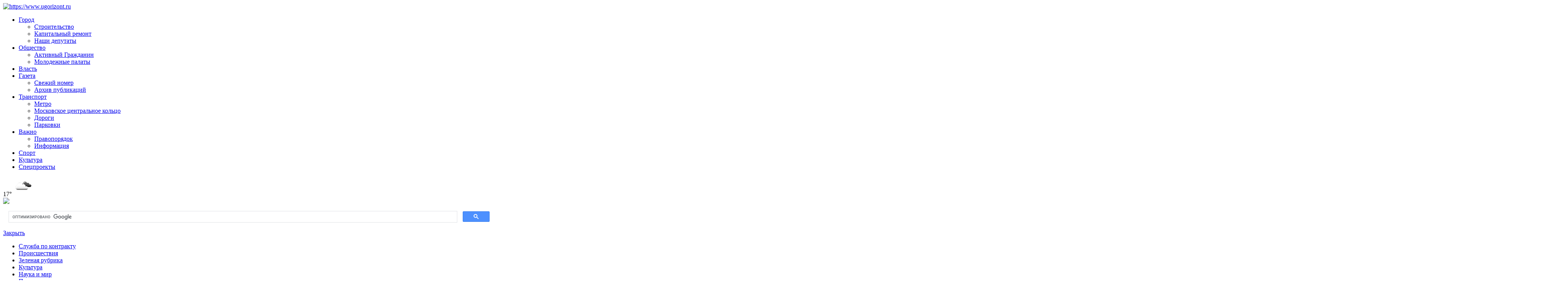

--- FILE ---
content_type: text/html; charset=UTF-8
request_url: https://www.ugorizont.ru/2020/10/22/tsentr-moya-karera-zapustil-onlayn-kurs-sidelki-perezagruzka/
body_size: 19192
content:


<!DOCTYPE html>
<html lang="ru-RU">
<head>
    <meta name="robots" content="noyaca"/>
    <meta charset="UTF-8">
<meta name='wmail-verification' content='2f63e56e0c354505dede4f11c7f480d0' />
<meta http-equiv="X-UA-Compatible" content="IE=edge,chrome=1">
<meta name="viewport" content="width=device-width, target-densitydpi=device-dpi">
<link rel="profile" href="http://gmpg.org/xfn/11">
<link href='https://fonts.googleapis.com/css?family=PT+Sans:400,700&subset=cyrillic,latin' rel='stylesheet' type='text/css'>
<!-- link rel="pingback" href="https://www.ugorizont.ru/xmlrpc.php" -->
<!--[if lt IE 9]>
	<script src="https://www.ugorizont.ru/wp-content/themes/uao_template/js/html5shiv.min.js"></script>
<![endif]-->
<meta name='robots' content='index, follow, max-image-preview:large, max-snippet:-1, max-video-preview:-1' />
	<style>img:is([sizes="auto" i], [sizes^="auto," i]) { contain-intrinsic-size: 3000px 1500px }</style>
	
	<!-- This site is optimized with the Yoast SEO plugin v26.1.1 - https://yoast.com/wordpress/plugins/seo/ -->
	<title>Центр «Моя карьера» запустил онлайн-курс «Сиделки. Перезагрузка» - Южные горизонты — Газета Южного административного округа Москвы</title>
	<link rel="canonical" href="https://www.ugorizont.ru/2020/10/22/tsentr-moya-karera-zapustil-onlayn-kurs-sidelki-perezagruzka/" />
	<meta property="og:locale" content="ru_RU" />
	<meta property="og:type" content="article" />
	<meta property="og:title" content="Центр «Моя карьера» запустил онлайн-курс «Сиделки. Перезагрузка» - Южные горизонты — Газета Южного административного округа Москвы" />
	<meta property="og:description" content="Накануне в центре «Моя карьера» стартовал трехнедельный онлайн-курс «Сиделка. Перезагрузка». Об этом заявила директор учреждения Ирина Швец. По ее словам, проект подготовили совместно со школой патронажного ухода «Внимание и забота». Он рассчитан на тех, кто хочет больше узнать о профессии сиделки и повысить профессиональные навыки. Курс поможет повысить эффективность, сберечь силы, а также предотвратить профессиональное&nbsp;Читать дальше......" />
	<meta property="og:url" content="https://www.ugorizont.ru/2020/10/22/tsentr-moya-karera-zapustil-onlayn-kurs-sidelki-perezagruzka/" />
	<meta property="og:site_name" content="Южные горизонты — Газета Южного административного округа Москвы" />
	<meta property="article:published_time" content="2020-10-22T11:37:39+00:00" />
	<meta property="article:modified_time" content="2020-10-22T11:40:17+00:00" />
	<meta property="og:image" content="https://www.ugorizont.ru/wp-content/uploads/sites/39/2020/10/5e8e11b582682c058df99aae-1-1024x682.jpg" />
	<meta property="og:image:width" content="1024" />
	<meta property="og:image:height" content="682" />
	<meta property="og:image:type" content="image/jpeg" />
	<meta name="author" content="vmahiyanova" />
	<meta name="twitter:card" content="summary_large_image" />
	<meta name="twitter:label1" content="Написано автором" />
	<meta name="twitter:data1" content="vmahiyanova" />
	<script type="application/ld+json" class="yoast-schema-graph">{"@context":"https://schema.org","@graph":[{"@type":"WebPage","@id":"https://www.ugorizont.ru/2020/10/22/tsentr-moya-karera-zapustil-onlayn-kurs-sidelki-perezagruzka/","url":"https://www.ugorizont.ru/2020/10/22/tsentr-moya-karera-zapustil-onlayn-kurs-sidelki-perezagruzka/","name":"Центр «Моя карьера» запустил онлайн-курс «Сиделки. Перезагрузка» - Южные горизонты — Газета Южного административного округа Москвы","isPartOf":{"@id":"https://www.ugorizont.ru/#website"},"primaryImageOfPage":{"@id":"https://www.ugorizont.ru/2020/10/22/tsentr-moya-karera-zapustil-onlayn-kurs-sidelki-perezagruzka/#primaryimage"},"image":{"@id":"https://www.ugorizont.ru/2020/10/22/tsentr-moya-karera-zapustil-onlayn-kurs-sidelki-perezagruzka/#primaryimage"},"thumbnailUrl":"https://www.ugorizont.ru/wp-content/uploads/sites/39/2020/10/5e8e11b582682c058df99aae-1.jpg","datePublished":"2020-10-22T11:37:39+00:00","dateModified":"2020-10-22T11:40:17+00:00","author":{"@id":"https://www.ugorizont.ru/#/schema/person/c61dd64d1e66544dece77c770d66a515"},"breadcrumb":{"@id":"https://www.ugorizont.ru/2020/10/22/tsentr-moya-karera-zapustil-onlayn-kurs-sidelki-perezagruzka/#breadcrumb"},"inLanguage":"ru-RU","potentialAction":[{"@type":"ReadAction","target":["https://www.ugorizont.ru/2020/10/22/tsentr-moya-karera-zapustil-onlayn-kurs-sidelki-perezagruzka/"]}]},{"@type":"ImageObject","inLanguage":"ru-RU","@id":"https://www.ugorizont.ru/2020/10/22/tsentr-moya-karera-zapustil-onlayn-kurs-sidelki-perezagruzka/#primaryimage","url":"https://www.ugorizont.ru/wp-content/uploads/sites/39/2020/10/5e8e11b582682c058df99aae-1.jpg","contentUrl":"https://www.ugorizont.ru/wp-content/uploads/sites/39/2020/10/5e8e11b582682c058df99aae-1.jpg","width":3981,"height":2650,"caption":"Курс начался 21 октября. Фото: Антон Гердо"},{"@type":"BreadcrumbList","@id":"https://www.ugorizont.ru/2020/10/22/tsentr-moya-karera-zapustil-onlayn-kurs-sidelki-perezagruzka/#breadcrumb","itemListElement":[{"@type":"ListItem","position":1,"name":"Главная страница","item":"https://www.ugorizont.ru/"},{"@type":"ListItem","position":2,"name":"Центр «Моя карьера» запустил онлайн-курс «Сиделки. Перезагрузка»"}]},{"@type":"WebSite","@id":"https://www.ugorizont.ru/#website","url":"https://www.ugorizont.ru/","name":"Южные горизонты — Газета Южного административного округа Москвы","description":"Читайте новости о событиях Южного административного округа и города Москва с газетой Южные горизонты (ЮАО)","potentialAction":[{"@type":"SearchAction","target":{"@type":"EntryPoint","urlTemplate":"https://www.ugorizont.ru/?s={search_term_string}"},"query-input":{"@type":"PropertyValueSpecification","valueRequired":true,"valueName":"search_term_string"}}],"inLanguage":"ru-RU"},{"@type":"Person","@id":"https://www.ugorizont.ru/#/schema/person/c61dd64d1e66544dece77c770d66a515","name":"vmahiyanova","image":{"@type":"ImageObject","inLanguage":"ru-RU","@id":"https://www.ugorizont.ru/#/schema/person/image/","url":"https://secure.gravatar.com/avatar/4281902d22cb55e9e63aa4c55e198d7d?s=96&d=mm&r=g","contentUrl":"https://secure.gravatar.com/avatar/4281902d22cb55e9e63aa4c55e198d7d?s=96&d=mm&r=g","caption":"vmahiyanova"}}]}</script>
	<!-- / Yoast SEO plugin. -->


<link rel="alternate" type="application/rss+xml" title="Южные горизонты — Газета Южного административного округа Москвы &raquo; Лента" href="https://www.ugorizont.ru/feed/" />
<link rel='stylesheet' id='wp-publication-archive-frontend-css' href='https://www.ugorizont.ru/wp-content/plugins/wp-publication-archive/includes/front-end.css?ver=3' type='text/css' media='all' />
<link rel='stylesheet' id='dashicons-css' href='https://www.ugorizont.ru/wp-includes/css/dashicons.min.css?ver=6.7.2' type='text/css' media='all' />
<link rel='stylesheet' id='post-views-counter-frontend-css' href='https://www.ugorizont.ru/wp-content/plugins/post-views-counter/css/frontend.min.css?ver=1.5.6' type='text/css' media='all' />
<link rel='stylesheet' id='wp-block-library-css' href='https://www.ugorizont.ru/wp-includes/css/dist/block-library/style.min.css?ver=6.7.2' type='text/css' media='all' />
<style id='classic-theme-styles-inline-css' type='text/css'>
/*! This file is auto-generated */
.wp-block-button__link{color:#fff;background-color:#32373c;border-radius:9999px;box-shadow:none;text-decoration:none;padding:calc(.667em + 2px) calc(1.333em + 2px);font-size:1.125em}.wp-block-file__button{background:#32373c;color:#fff;text-decoration:none}
</style>
<style id='global-styles-inline-css' type='text/css'>
:root{--wp--preset--aspect-ratio--square: 1;--wp--preset--aspect-ratio--4-3: 4/3;--wp--preset--aspect-ratio--3-4: 3/4;--wp--preset--aspect-ratio--3-2: 3/2;--wp--preset--aspect-ratio--2-3: 2/3;--wp--preset--aspect-ratio--16-9: 16/9;--wp--preset--aspect-ratio--9-16: 9/16;--wp--preset--color--black: #000000;--wp--preset--color--cyan-bluish-gray: #abb8c3;--wp--preset--color--white: #ffffff;--wp--preset--color--pale-pink: #f78da7;--wp--preset--color--vivid-red: #cf2e2e;--wp--preset--color--luminous-vivid-orange: #ff6900;--wp--preset--color--luminous-vivid-amber: #fcb900;--wp--preset--color--light-green-cyan: #7bdcb5;--wp--preset--color--vivid-green-cyan: #00d084;--wp--preset--color--pale-cyan-blue: #8ed1fc;--wp--preset--color--vivid-cyan-blue: #0693e3;--wp--preset--color--vivid-purple: #9b51e0;--wp--preset--gradient--vivid-cyan-blue-to-vivid-purple: linear-gradient(135deg,rgba(6,147,227,1) 0%,rgb(155,81,224) 100%);--wp--preset--gradient--light-green-cyan-to-vivid-green-cyan: linear-gradient(135deg,rgb(122,220,180) 0%,rgb(0,208,130) 100%);--wp--preset--gradient--luminous-vivid-amber-to-luminous-vivid-orange: linear-gradient(135deg,rgba(252,185,0,1) 0%,rgba(255,105,0,1) 100%);--wp--preset--gradient--luminous-vivid-orange-to-vivid-red: linear-gradient(135deg,rgba(255,105,0,1) 0%,rgb(207,46,46) 100%);--wp--preset--gradient--very-light-gray-to-cyan-bluish-gray: linear-gradient(135deg,rgb(238,238,238) 0%,rgb(169,184,195) 100%);--wp--preset--gradient--cool-to-warm-spectrum: linear-gradient(135deg,rgb(74,234,220) 0%,rgb(151,120,209) 20%,rgb(207,42,186) 40%,rgb(238,44,130) 60%,rgb(251,105,98) 80%,rgb(254,248,76) 100%);--wp--preset--gradient--blush-light-purple: linear-gradient(135deg,rgb(255,206,236) 0%,rgb(152,150,240) 100%);--wp--preset--gradient--blush-bordeaux: linear-gradient(135deg,rgb(254,205,165) 0%,rgb(254,45,45) 50%,rgb(107,0,62) 100%);--wp--preset--gradient--luminous-dusk: linear-gradient(135deg,rgb(255,203,112) 0%,rgb(199,81,192) 50%,rgb(65,88,208) 100%);--wp--preset--gradient--pale-ocean: linear-gradient(135deg,rgb(255,245,203) 0%,rgb(182,227,212) 50%,rgb(51,167,181) 100%);--wp--preset--gradient--electric-grass: linear-gradient(135deg,rgb(202,248,128) 0%,rgb(113,206,126) 100%);--wp--preset--gradient--midnight: linear-gradient(135deg,rgb(2,3,129) 0%,rgb(40,116,252) 100%);--wp--preset--font-size--small: 13px;--wp--preset--font-size--medium: 20px;--wp--preset--font-size--large: 36px;--wp--preset--font-size--x-large: 42px;--wp--preset--spacing--20: 0,44rem;--wp--preset--spacing--30: 0,67rem;--wp--preset--spacing--40: 1rem;--wp--preset--spacing--50: 1,5rem;--wp--preset--spacing--60: 2,25rem;--wp--preset--spacing--70: 3,38rem;--wp--preset--spacing--80: 5,06rem;--wp--preset--shadow--natural: 6px 6px 9px rgba(0, 0, 0, 0.2);--wp--preset--shadow--deep: 12px 12px 50px rgba(0, 0, 0, 0.4);--wp--preset--shadow--sharp: 6px 6px 0px rgba(0, 0, 0, 0.2);--wp--preset--shadow--outlined: 6px 6px 0px -3px rgba(255, 255, 255, 1), 6px 6px rgba(0, 0, 0, 1);--wp--preset--shadow--crisp: 6px 6px 0px rgba(0, 0, 0, 1);}:where(.is-layout-flex){gap: 0.5em;}:where(.is-layout-grid){gap: 0.5em;}body .is-layout-flex{display: flex;}.is-layout-flex{flex-wrap: wrap;align-items: center;}.is-layout-flex > :is(*, div){margin: 0;}body .is-layout-grid{display: grid;}.is-layout-grid > :is(*, div){margin: 0;}:where(.wp-block-columns.is-layout-flex){gap: 2em;}:where(.wp-block-columns.is-layout-grid){gap: 2em;}:where(.wp-block-post-template.is-layout-flex){gap: 1.25em;}:where(.wp-block-post-template.is-layout-grid){gap: 1.25em;}.has-black-color{color: var(--wp--preset--color--black) !important;}.has-cyan-bluish-gray-color{color: var(--wp--preset--color--cyan-bluish-gray) !important;}.has-white-color{color: var(--wp--preset--color--white) !important;}.has-pale-pink-color{color: var(--wp--preset--color--pale-pink) !important;}.has-vivid-red-color{color: var(--wp--preset--color--vivid-red) !important;}.has-luminous-vivid-orange-color{color: var(--wp--preset--color--luminous-vivid-orange) !important;}.has-luminous-vivid-amber-color{color: var(--wp--preset--color--luminous-vivid-amber) !important;}.has-light-green-cyan-color{color: var(--wp--preset--color--light-green-cyan) !important;}.has-vivid-green-cyan-color{color: var(--wp--preset--color--vivid-green-cyan) !important;}.has-pale-cyan-blue-color{color: var(--wp--preset--color--pale-cyan-blue) !important;}.has-vivid-cyan-blue-color{color: var(--wp--preset--color--vivid-cyan-blue) !important;}.has-vivid-purple-color{color: var(--wp--preset--color--vivid-purple) !important;}.has-black-background-color{background-color: var(--wp--preset--color--black) !important;}.has-cyan-bluish-gray-background-color{background-color: var(--wp--preset--color--cyan-bluish-gray) !important;}.has-white-background-color{background-color: var(--wp--preset--color--white) !important;}.has-pale-pink-background-color{background-color: var(--wp--preset--color--pale-pink) !important;}.has-vivid-red-background-color{background-color: var(--wp--preset--color--vivid-red) !important;}.has-luminous-vivid-orange-background-color{background-color: var(--wp--preset--color--luminous-vivid-orange) !important;}.has-luminous-vivid-amber-background-color{background-color: var(--wp--preset--color--luminous-vivid-amber) !important;}.has-light-green-cyan-background-color{background-color: var(--wp--preset--color--light-green-cyan) !important;}.has-vivid-green-cyan-background-color{background-color: var(--wp--preset--color--vivid-green-cyan) !important;}.has-pale-cyan-blue-background-color{background-color: var(--wp--preset--color--pale-cyan-blue) !important;}.has-vivid-cyan-blue-background-color{background-color: var(--wp--preset--color--vivid-cyan-blue) !important;}.has-vivid-purple-background-color{background-color: var(--wp--preset--color--vivid-purple) !important;}.has-black-border-color{border-color: var(--wp--preset--color--black) !important;}.has-cyan-bluish-gray-border-color{border-color: var(--wp--preset--color--cyan-bluish-gray) !important;}.has-white-border-color{border-color: var(--wp--preset--color--white) !important;}.has-pale-pink-border-color{border-color: var(--wp--preset--color--pale-pink) !important;}.has-vivid-red-border-color{border-color: var(--wp--preset--color--vivid-red) !important;}.has-luminous-vivid-orange-border-color{border-color: var(--wp--preset--color--luminous-vivid-orange) !important;}.has-luminous-vivid-amber-border-color{border-color: var(--wp--preset--color--luminous-vivid-amber) !important;}.has-light-green-cyan-border-color{border-color: var(--wp--preset--color--light-green-cyan) !important;}.has-vivid-green-cyan-border-color{border-color: var(--wp--preset--color--vivid-green-cyan) !important;}.has-pale-cyan-blue-border-color{border-color: var(--wp--preset--color--pale-cyan-blue) !important;}.has-vivid-cyan-blue-border-color{border-color: var(--wp--preset--color--vivid-cyan-blue) !important;}.has-vivid-purple-border-color{border-color: var(--wp--preset--color--vivid-purple) !important;}.has-vivid-cyan-blue-to-vivid-purple-gradient-background{background: var(--wp--preset--gradient--vivid-cyan-blue-to-vivid-purple) !important;}.has-light-green-cyan-to-vivid-green-cyan-gradient-background{background: var(--wp--preset--gradient--light-green-cyan-to-vivid-green-cyan) !important;}.has-luminous-vivid-amber-to-luminous-vivid-orange-gradient-background{background: var(--wp--preset--gradient--luminous-vivid-amber-to-luminous-vivid-orange) !important;}.has-luminous-vivid-orange-to-vivid-red-gradient-background{background: var(--wp--preset--gradient--luminous-vivid-orange-to-vivid-red) !important;}.has-very-light-gray-to-cyan-bluish-gray-gradient-background{background: var(--wp--preset--gradient--very-light-gray-to-cyan-bluish-gray) !important;}.has-cool-to-warm-spectrum-gradient-background{background: var(--wp--preset--gradient--cool-to-warm-spectrum) !important;}.has-blush-light-purple-gradient-background{background: var(--wp--preset--gradient--blush-light-purple) !important;}.has-blush-bordeaux-gradient-background{background: var(--wp--preset--gradient--blush-bordeaux) !important;}.has-luminous-dusk-gradient-background{background: var(--wp--preset--gradient--luminous-dusk) !important;}.has-pale-ocean-gradient-background{background: var(--wp--preset--gradient--pale-ocean) !important;}.has-electric-grass-gradient-background{background: var(--wp--preset--gradient--electric-grass) !important;}.has-midnight-gradient-background{background: var(--wp--preset--gradient--midnight) !important;}.has-small-font-size{font-size: var(--wp--preset--font-size--small) !important;}.has-medium-font-size{font-size: var(--wp--preset--font-size--medium) !important;}.has-large-font-size{font-size: var(--wp--preset--font-size--large) !important;}.has-x-large-font-size{font-size: var(--wp--preset--font-size--x-large) !important;}
:where(.wp-block-post-template.is-layout-flex){gap: 1.25em;}:where(.wp-block-post-template.is-layout-grid){gap: 1.25em;}
:where(.wp-block-columns.is-layout-flex){gap: 2em;}:where(.wp-block-columns.is-layout-grid){gap: 2em;}
:root :where(.wp-block-pullquote){font-size: 1.5em;line-height: 1.6;}
</style>
<link rel='stylesheet' id='growl-css' href='https://www.ugorizont.ru/wp-content/plugins/cs-likes-counter/js/jquery-notice/jquery.notice.css?ver=6.7.2' type='text/css' media='all' />
<link rel='stylesheet' id='cslikes-css' href='https://www.ugorizont.ru/wp-content/plugins/cs-likes-counter/css/cslikes.css?ver=6.7.2' type='text/css' media='all' />
<link rel='stylesheet' id='font-awesome-css' href='https://www.ugorizont.ru/wp-content/plugins/smooth-scroll-up/css/font-awesome.min.css?ver=4.6.3' type='text/css' media='all' />
<link rel='stylesheet' id='scrollup-css-css' href='https://www.ugorizont.ru/wp-content/plugins/smooth-scroll-up/css/scrollup.css?ver=6.7.2' type='text/css' media='all' />
<link rel='stylesheet' id='wp-polls-css' href='https://www.ugorizont.ru/wp-content/plugins/wp-polls/polls-css.css?ver=2.77.3' type='text/css' media='all' />
<style id='wp-polls-inline-css' type='text/css'>
.wp-polls .pollbar {
	margin: 1px;
	font-size: 6px;
	line-height: 8px;
	height: 8px;
	background-image: url('https://www.ugorizont.ru/wp-content/plugins/wp-polls/images/default/pollbg.gif');
	border: 1px solid #c8c8c8;
}

</style>
<link rel='stylesheet' id='swiper-style-css' href='https://www.ugorizont.ru/wp-content/themes/uao_template/assets/flickity/flickity.min.css?ver=1.1' type='text/css' media='all' />
<link rel='stylesheet' id='districts-style-css' href='https://www.ugorizont.ru/wp-content/themes/uao_template/style.css?ver=6.7.2' type='text/css' media='all' />
<link rel='stylesheet' id='wp-pagenavi-css' href='https://www.ugorizont.ru/wp-content/plugins/wp-pagenavi/pagenavi-css.css?ver=2.70' type='text/css' media='all' />
<script type="text/javascript" src="https://www.ugorizont.ru/wp-includes/js/jquery/jquery.min.js?ver=3.7.1" id="jquery-core-js"></script>
<script type="text/javascript" src="https://www.ugorizont.ru/wp-includes/js/jquery/jquery-migrate.min.js?ver=3.4.1" id="jquery-migrate-js"></script>
<script type="text/javascript" src="https://www.ugorizont.ru/wp-content/plugins/cs-likes-counter/js/jquery-notice/jquery.notice.js?ver=6.7.2" id="growl-js"></script>
<script type="text/javascript" id="cslikes-js-extra">
/* <![CDATA[ */
var cslikes = {"ajaxurl":"https:\/\/www.ugorizont.ru\/wp-admin\/admin-ajax.php","confirmMsg":"\u0412\u044b \u0443\u0432\u0435\u0440\u0435\u043d\u044b?","nonce":"2e40247262"};
/* ]]> */
</script>
<script type="text/javascript" src="https://www.ugorizont.ru/wp-content/plugins/cs-likes-counter//js/default.js?ver=6.7.2" id="cslikes-js"></script>
<script type="text/javascript" id="samLayout-js-extra">
/* <![CDATA[ */
var samAjax = {"ajaxurl":"https:\/\/www.ugorizont.ru\/wp-content\/plugins\/simple-ads-manager\/sam-ajax.php","loadurl":"https:\/\/www.ugorizont.ru\/wp-content\/plugins\/simple-ads-manager\/sam-ajax-loader.php","load":"","level":"3","mailer":"1","clauses":"[base64]","doStats":"1","container":"sam-container","place":"sam-place","ad":"sam-ad"};
/* ]]> */
</script>
<script type="text/javascript" src="https://www.ugorizont.ru/wp-content/plugins/simple-ads-manager/js/sam-layout.min.js?ver=2.5.94" id="samLayout-js"></script>
<!-- All in one Favicon 4.8 --><script type="text/javascript" src="//vk.com/js/api/openapi.js?121"></script>
<script async type="text/javascript" src="https://www.mos.ru/otrasli-static/outer/mosTizer.js"></script>
</head>
<body class="post-template-default single single-post postid-331544 single-format-standard group-blog">
    <div class="container">
        
        <header class="header">
    <div class="content--container">
        <div class="logo">
            <a href="https://www.ugorizont.ru">
                <img src="https://www.ugorizont.ru/wp-content/themes/uao_template/build/img/logo.png" alt="https://www.ugorizont.ru" />
            </a>
        </div>
        <div class="header--nav">
            <nav>
                <ul id="menu-glavnoe-menyu" class="nav navbar-nav menu-list clearfix"><li id="menu-item-571" class="dropdown menu-item menu-item-type-taxonomy menu-item-object-category menu-item-has-children menu-item-571"><a rel="nofollow" href="https://www.ugorizont.ru/category/city/">Город</a>
<ul class="sub-menu">
	<li id="menu-item-55" class="menu-item menu-item-type-taxonomy menu-item-object-category menu-item-55"><a rel="nofollow" href="https://www.ugorizont.ru/category/building/">Строительство</a></li>
	<li id="menu-item-6" class="menu-item menu-item-type-taxonomy menu-item-object-category menu-item-6"><a rel="nofollow" href="https://www.ugorizont.ru/category/kapremont/">Капитальный ремонт</a></li>
	<li id="menu-item-54" class="menu-item menu-item-type-taxonomy menu-item-object-category menu-item-54"><a rel="nofollow" href="https://www.ugorizont.ru/category/city/our_deputies/">Наши депутаты</a></li>
</ul>
</li>
<li id="menu-item-7" class="dropdown menu-item menu-item-type-taxonomy menu-item-object-category current-post-ancestor current-menu-parent current-post-parent menu-item-has-children menu-item-7"><a rel="nofollow" href="https://www.ugorizont.ru/category/obshhestvo/">Общество</a>
<ul class="sub-menu">
	<li id="menu-item-56" class="dropdown-toggle menu-item menu-item-type-taxonomy menu-item-object-category menu-item-56"><a rel="nofollow" href="https://www.ugorizont.ru/category/ag/">Активный Гражданин</a></li>
	<li id="menu-item-58" class="dropdown-toggle menu-item menu-item-type-taxonomy menu-item-object-category menu-item-58"><a rel="nofollow" href="https://www.ugorizont.ru/category/ych/">Молодежные палаты</a></li>
</ul>
</li>
<li id="menu-item-5" class="menu-item menu-item-type-taxonomy menu-item-object-category menu-item-5"><a rel="nofollow" href="https://www.ugorizont.ru/category/vlast/">Власть</a></li>
<li id="menu-item-572" class="dropdown menu-item menu-item-type-taxonomy menu-item-object-category menu-item-has-children menu-item-572"><a rel="nofollow" href="https://www.ugorizont.ru/category/newspaper/">Газета</a>
<ul class="sub-menu">
	<li id="menu-item-65" class="dropdown-toggle menu-item menu-item-type-taxonomy menu-item-object-category menu-item-65"><a rel="nofollow" href="https://www.ugorizont.ru/category/c_i/">Свежий номер</a></li>
	<li id="menu-item-2337" class="menu-item menu-item-type-custom menu-item-object-custom menu-item-2337"><a rel="nofollow" href="https://www.ugorizont.ru/arhiv-publikatsiy/">Архив публикаций</a></li>
</ul>
</li>
<li id="menu-item-573" class="dropdown menu-item menu-item-type-taxonomy menu-item-object-category menu-item-has-children menu-item-573"><a rel="nofollow" href="https://www.ugorizont.ru/category/transport/">Транспорт</a>
<ul class="sub-menu">
	<li id="menu-item-69" class="dropdown-toggle menu-item menu-item-type-taxonomy menu-item-object-category menu-item-69"><a rel="nofollow" href="https://www.ugorizont.ru/category/metro/">Метро</a></li>
	<li id="menu-item-90970" class="menu-item menu-item-type-taxonomy menu-item-object-category menu-item-90970"><a rel="nofollow" href="https://www.ugorizont.ru/category/moskovskoe-tsentralnoe-koltso/">Московское центральное кольцо</a></li>
	<li id="menu-item-68" class="dropdown-toggle menu-item menu-item-type-taxonomy menu-item-object-category menu-item-68"><a rel="nofollow" href="https://www.ugorizont.ru/category/road/">Дороги</a></li>
	<li id="menu-item-70" class="dropdown menu-item menu-item-type-taxonomy menu-item-object-category menu-item-70"><a rel="nofollow" href="https://www.ugorizont.ru/category/parking/">Парковки</a></li>
</ul>
</li>
<li id="menu-item-567" class="dropdown menu-item menu-item-type-taxonomy menu-item-object-category menu-item-has-children menu-item-567"><a rel="nofollow" href="https://www.ugorizont.ru/category/information/">Важно</a>
<ul class="sub-menu">
	<li id="menu-item-77260" class="menu-item menu-item-type-taxonomy menu-item-object-category menu-item-77260"><a rel="nofollow" href="https://www.ugorizont.ru/category/pravoporyadok/">Правопорядок</a></li>
	<li id="menu-item-75" class="dropdown-toggle menu-item menu-item-type-taxonomy menu-item-object-category menu-item-75"><a rel="nofollow" href="https://www.ugorizont.ru/category/information/">Информация</a></li>
</ul>
</li>
<li id="menu-item-461465" class="menu-item menu-item-type-taxonomy menu-item-object-category menu-item-461465"><a href="https://www.ugorizont.ru/category/sport/">Спорт</a></li>
<li id="menu-item-461463" class="menu-item menu-item-type-taxonomy menu-item-object-category menu-item-461463"><a href="https://www.ugorizont.ru/category/sulture/">Культура</a></li>
<li id="menu-item-175424" class="menu-item menu-item-type-taxonomy menu-item-object-category menu-item-175424"><a href="https://www.ugorizont.ru/category/spetsproektyi/">Спецпроекты</a></li>
</ul>                                    <div class="whether" title="Пасмурно">
                        <span class="temp">17°</span>
                        <span class="icon"><img src="http://openweathermap.org/img/w/04d.png" alt="Пасмурно"/></span>
                    </div>
                            </nav>
        </div>
        <div class="header--actions">
            <a href="#" class="actions--search">
                <img src="https://www.ugorizont.ru/wp-content/themes/uao_template/build/img/icon_search.svg" />
            </a>
            <a href="#" class="actions--menu">
                <span></span>
                <span></span>
                <span></span>
            </a>
        </div>
    </div>
</header>
<div class="search--container">
    <a href="#" class="close"></a>
    <div class="search-form">
        <script>
            (function() {
                var cx = '005891008313081201215:ryklnyppd5y';
                var gcse = document.createElement('script');
                gcse.type = 'text/javascript';
                gcse.async = true;
                gcse.src = 'https://cse.google.com/cse.js?cx=' + cx;
                var s = document.getElementsByTagName('script')[0];
                s.parentNode.insertBefore(gcse, s);
            })();
        </script>
        <gcse:search></gcse:search>
    </div>
</div>
<div class="menu--sidebar">
    <div class="close-wrap"><a href="#" class="close">Закрыть</a></div>
    <ul class="nav navbar-nav menu-list clearfix"><li id="menu-item-422247" class="menu-item menu-item-type-taxonomy menu-item-object-category menu-item-422247"><a href="https://www.ugorizont.ru/category/sluzhba-po-kontraktu/">Служба по контракту</a></li>
<li id="menu-item-295591" class="menu-item menu-item-type-taxonomy menu-item-object-category menu-item-295591"><a href="https://www.ugorizont.ru/category/proisshestviya/">Происшествия</a></li>
<li id="menu-item-187637" class="menu-item menu-item-type-taxonomy menu-item-object-category menu-item-187637"><a href="https://www.ugorizont.ru/category/green_column/">Зеленая рубрика</a></li>
<li id="menu-item-187638" class="menu-item menu-item-type-taxonomy menu-item-object-category menu-item-187638"><a href="https://www.ugorizont.ru/category/sulture/">Культура</a></li>
<li id="menu-item-187639" class="menu-item menu-item-type-taxonomy menu-item-object-category menu-item-187639"><a href="https://www.ugorizont.ru/category/nauka-i-mir/">Наука и мир</a></li>
<li id="menu-item-187640" class="menu-item menu-item-type-taxonomy menu-item-object-category menu-item-187640"><a href="https://www.ugorizont.ru/category/weather/">Погода</a></li>
<li id="menu-item-193872" class="menu-item menu-item-type-taxonomy menu-item-object-category menu-item-193872"><a href="https://www.ugorizont.ru/category/k-nam-obratilis/">К нам обратились</a></li>
<li id="menu-item-389625" class="menu-item menu-item-type-taxonomy menu-item-object-category menu-item-389625"><a href="https://www.ugorizont.ru/category/video/">Видео</a></li>
<li id="menu-item-461462" class="menu-item menu-item-type-taxonomy menu-item-object-category menu-item-461462"><a href="https://www.ugorizont.ru/category/moskovskaya-renovatsiya/">Реновация</a></li>
<li id="menu-item-461464" class="menu-item menu-item-type-taxonomy menu-item-object-category menu-item-461464"><a href="https://www.ugorizont.ru/category/interesnoe/">Интересное</a></li>
<li id="menu-item-464128" class="menu-item menu-item-type-taxonomy menu-item-object-category menu-item-464128"><a href="https://www.ugorizont.ru/category/rosgvardiya/">Росгвардия</a></li>
</ul></div>

<div class="menu--sidebar menu--mobile">
    <div class="close-wrap"><a href="#" class="close">Закрыть</a></div>
    <ul id="menu-glavnoe-menyu-1" class="nav navbar-nav menu-list clearfix"><li class="dropdown menu-item menu-item-type-taxonomy menu-item-object-category menu-item-has-children menu-item-571"><a rel="nofollow" href="https://www.ugorizont.ru/category/city/">Город</a>
<ul class="sub-menu">
	<li class="menu-item menu-item-type-taxonomy menu-item-object-category menu-item-55"><a rel="nofollow" href="https://www.ugorizont.ru/category/building/">Строительство</a></li>
	<li class="menu-item menu-item-type-taxonomy menu-item-object-category menu-item-6"><a rel="nofollow" href="https://www.ugorizont.ru/category/kapremont/">Капитальный ремонт</a></li>
	<li class="menu-item menu-item-type-taxonomy menu-item-object-category menu-item-54"><a rel="nofollow" href="https://www.ugorizont.ru/category/city/our_deputies/">Наши депутаты</a></li>
</ul>
</li>
<li class="dropdown menu-item menu-item-type-taxonomy menu-item-object-category current-post-ancestor current-menu-parent current-post-parent menu-item-has-children menu-item-7"><a rel="nofollow" href="https://www.ugorizont.ru/category/obshhestvo/">Общество</a>
<ul class="sub-menu">
	<li class="dropdown-toggle menu-item menu-item-type-taxonomy menu-item-object-category menu-item-56"><a rel="nofollow" href="https://www.ugorizont.ru/category/ag/">Активный Гражданин</a></li>
	<li class="dropdown-toggle menu-item menu-item-type-taxonomy menu-item-object-category menu-item-58"><a rel="nofollow" href="https://www.ugorizont.ru/category/ych/">Молодежные палаты</a></li>
</ul>
</li>
<li class="menu-item menu-item-type-taxonomy menu-item-object-category menu-item-5"><a rel="nofollow" href="https://www.ugorizont.ru/category/vlast/">Власть</a></li>
<li class="dropdown menu-item menu-item-type-taxonomy menu-item-object-category menu-item-has-children menu-item-572"><a rel="nofollow" href="https://www.ugorizont.ru/category/newspaper/">Газета</a>
<ul class="sub-menu">
	<li class="dropdown-toggle menu-item menu-item-type-taxonomy menu-item-object-category menu-item-65"><a rel="nofollow" href="https://www.ugorizont.ru/category/c_i/">Свежий номер</a></li>
	<li class="menu-item menu-item-type-custom menu-item-object-custom menu-item-2337"><a rel="nofollow" href="https://www.ugorizont.ru/arhiv-publikatsiy/">Архив публикаций</a></li>
</ul>
</li>
<li class="dropdown menu-item menu-item-type-taxonomy menu-item-object-category menu-item-has-children menu-item-573"><a rel="nofollow" href="https://www.ugorizont.ru/category/transport/">Транспорт</a>
<ul class="sub-menu">
	<li class="dropdown-toggle menu-item menu-item-type-taxonomy menu-item-object-category menu-item-69"><a rel="nofollow" href="https://www.ugorizont.ru/category/metro/">Метро</a></li>
	<li class="menu-item menu-item-type-taxonomy menu-item-object-category menu-item-90970"><a rel="nofollow" href="https://www.ugorizont.ru/category/moskovskoe-tsentralnoe-koltso/">Московское центральное кольцо</a></li>
	<li class="dropdown-toggle menu-item menu-item-type-taxonomy menu-item-object-category menu-item-68"><a rel="nofollow" href="https://www.ugorizont.ru/category/road/">Дороги</a></li>
	<li class="dropdown menu-item menu-item-type-taxonomy menu-item-object-category menu-item-70"><a rel="nofollow" href="https://www.ugorizont.ru/category/parking/">Парковки</a></li>
</ul>
</li>
<li class="dropdown menu-item menu-item-type-taxonomy menu-item-object-category menu-item-has-children menu-item-567"><a rel="nofollow" href="https://www.ugorizont.ru/category/information/">Важно</a>
<ul class="sub-menu">
	<li class="menu-item menu-item-type-taxonomy menu-item-object-category menu-item-77260"><a rel="nofollow" href="https://www.ugorizont.ru/category/pravoporyadok/">Правопорядок</a></li>
	<li class="dropdown-toggle menu-item menu-item-type-taxonomy menu-item-object-category menu-item-75"><a rel="nofollow" href="https://www.ugorizont.ru/category/information/">Информация</a></li>
</ul>
</li>
<li class="menu-item menu-item-type-taxonomy menu-item-object-category menu-item-461465"><a href="https://www.ugorizont.ru/category/sport/">Спорт</a></li>
<li class="menu-item menu-item-type-taxonomy menu-item-object-category menu-item-461463"><a href="https://www.ugorizont.ru/category/sulture/">Культура</a></li>
<li class="menu-item menu-item-type-taxonomy menu-item-object-category menu-item-175424"><a href="https://www.ugorizont.ru/category/spetsproektyi/">Спецпроекты</a></li>
</ul></div>
<div class="main--container content--single">
    <div class="content--container">
        <main>
                                                                <ul class="breadcrumb"><li><a href="/">Главная</a></li><li class="sep">/</li><li class="active"><a href="https://www.ugorizont.ru/category/obshhestvo/">Общество</a></li></ul>                            
                                    
            
            
            
                
<article id="post-331544" class="post-331544 post type-post status-publish format-standard has-post-thumbnail hentry category-obshhestvo tag-irina-shvets tag-moskva tag-moya-karera tag-onlayn-kurs tag-sidelki">
	    <h1 class="page-title">Центр «Моя карьера» запустил онлайн-курс «Сиделки. Перезагрузка»</h1>    <div class="aritcle--info">
        <div class="article--info--data">
                        <span class="date">14:37 • 22 октября, 2020</span>
                                </div>
        <div class="social">
            <span>Поделиться</span>
            <ul>
                <li><a href="https://vk.com/share.php?url=https://www.ugorizont.ru/2020/10/22/tsentr-moya-karera-zapustil-onlayn-kurs-sidelki-perezagruzka/"><img src="https://www.ugorizont.ru/wp-content/themes/uao_template/build/img/social/vk.svg" /></a></li>
                <li><a href="https://twitter.com/share?url=https://www.ugorizont.ru/2020/10/22/tsentr-moya-karera-zapustil-onlayn-kurs-sidelki-perezagruzka/"><img src="https://www.ugorizont.ru/wp-content/themes/uao_template/build/img/social/tw.svg" /></a></li>
                <li><a href="https://www.ok.ru/dk?st.cmd=addShare&st.s=1&st._surl=https://www.ugorizont.ru/2020/10/22/tsentr-moya-karera-zapustil-onlayn-kurs-sidelki-perezagruzka/"><img src="https://www.ugorizont.ru/wp-content/themes/uao_template/build/img/social/ok.svg" /></a></li>
            </ul>
        </div>
    </div>
    <div class="article--content js-mediator-article">
        <figure id="attachment_331545" aria-describedby="caption-attachment-331545" style="width: 3981px" class="wp-caption aligncenter"><img fetchpriority="high" decoding="async" class="size-full wp-image-331545" src="https://www.ugorizont.ru/wp-content/uploads/sites/39/2020/10/5e8e11b582682c058df99aae-1.jpg" alt="Курс начался 21 октября. Фото: Антон Гердо" width="3981" height="2650" srcset="https://www.ugorizont.ru/wp-content/uploads/sites/39/2020/10/5e8e11b582682c058df99aae-1.jpg 3981w, https://www.ugorizont.ru/wp-content/uploads/sites/39/2020/10/5e8e11b582682c058df99aae-1-300x200.jpg 300w, https://www.ugorizont.ru/wp-content/uploads/sites/39/2020/10/5e8e11b582682c058df99aae-1-768x511.jpg 768w, https://www.ugorizont.ru/wp-content/uploads/sites/39/2020/10/5e8e11b582682c058df99aae-1-1024x682.jpg 1024w, https://www.ugorizont.ru/wp-content/uploads/sites/39/2020/10/5e8e11b582682c058df99aae-1-283x188.jpg 283w, https://www.ugorizont.ru/wp-content/uploads/sites/39/2020/10/5e8e11b582682c058df99aae-1-190x126.jpg 190w" sizes="(max-width: 3981px) 100vw, 3981px" /><figcaption id="caption-attachment-331545" class="wp-caption-text">Курс начался 21 октября. Фото: Антон Гердо</figcaption></figure>
<p><strong>Накануне в центре «Моя карьера» стартовал трехнедельный онлайн-курс «Сиделка. Перезагрузка».</strong></p>
<p>Об этом заявила директор учреждения Ирина Швец. По ее словам, проект подготовили совместно со школой патронажного ухода «Внимание и забота».</p>
<p>Он рассчитан на тех, кто хочет больше узнать о профессии сиделки и повысить профессиональные навыки. Курс поможет повысить эффективность, сберечь силы, а также предотвратить профессиональное выгорание.</p>
<p>— После обучения слушатели почувствуют себя увереннее и смогут реализовать себя в профессии сиделки на все сто, — <a href="https://www.mos.ru/news/item/81526073/?utm_source=yxnews&amp;utm_medium=desktop" target="_blank" rel="noopener"><em>отметила</em> </a>Ирина Швец.</p>
<p>Курс подойдет не только опытным специалистам, но и новичкам. Пройдя все этапы обучения, выпускники смогут устроиться на работу или стать самозанятыми в этой сфере.</p>
<p>Сайт газеты <em><a href="https://www.ugorizont.ru/2020/10/22/portal-uznay-moskvu-zapustil-kvest-ko-dnyu-rozhdeniya-lva-yashina/" target="_blank" rel="noopener">«Южные горизонты»</a></em> напоминает, что ранее на портале «Узнай Москву» появился квест памяти Льва Яшина.</p>
<p>&nbsp;</p>
<p><strong>ЧИТАЙТЕ ТАКЖЕ</strong></p>
<p><em>Эксперт РАН: Наличие МЭШ облегчило переход школ к интернет-обучению (<a href="https://vm.ru/education/836076-ekspert-ran-nalichie-mesh-oblegchilo-perehod-shkol-k-internet-obucheniyu">далее&#8230;</a>)</em></p>
<div class="post-views content-post post-331544 entry-meta load-static">
				<span class="post-views-icon dashicons dashicons-chart-bar"></span> <span class="post-views-label">Post Views:</span> <span class="post-views-count">906</span>
			</div>    </div>
    <div class="post-tags">
        Теги: <a href="https://www.ugorizont.ru/tag/irina-shvets/" rel="tag">Ирина Швец</a>, <a href="https://www.ugorizont.ru/tag/moskva/" rel="tag">Москва</a>, <a href="https://www.ugorizont.ru/tag/moya-karera/" rel="tag">Моя карьера</a>, <a href="https://www.ugorizont.ru/tag/onlayn-kurs/" rel="tag">онлайн-курс</a>, <a href="https://www.ugorizont.ru/tag/sidelki/" rel="tag">сиделки</a>    </div>
    <div class="aritcle--info info--bottom">
        <div class="article--info--data">
            <div class="likes">
                <div id="cs-likes-dislikes-331544" class="cs-likes-dislikes"><form action="" method="post" class="cs-likes-dislikes-form"><a href="#" class="cs-like-post" data-post="331544"><span class="like-ico"></span><span class="like-count">0</span></a><a href="#" class="cs-dislike-post" data-post="331544"><span class="dislike-ico"></span><span class="dislike-count">0</span></a></form></div>            </div>
                        <span class="date">14:37 • 22 октября, 2020</span>
                                </div>
        <div class="social">
            <span>Поделиться</span>
            <ul>
                <li><a href="https://vk.com/share.php?url=https://www.ugorizont.ru/2020/10/22/tsentr-moya-karera-zapustil-onlayn-kurs-sidelki-perezagruzka/"><img src="https://www.ugorizont.ru/wp-content/themes/uao_template/build/img/social/vk.svg" /></a></li>
                <li><a href="https://twitter.com/share?url=https://www.ugorizont.ru/2020/10/22/tsentr-moya-karera-zapustil-onlayn-kurs-sidelki-perezagruzka/"><img src="https://www.ugorizont.ru/wp-content/themes/uao_template/build/img/social/tw.svg" /></a></li>
                <li><a href="https://www.ok.ru/dk?st.cmd=addShare&st.s=1&st._surl=https://www.ugorizont.ru/2020/10/22/tsentr-moya-karera-zapustil-onlayn-kurs-sidelki-perezagruzka/"><img src="https://www.ugorizont.ru/wp-content/themes/uao_template/build/img/social/ok.svg" /></a></li>
            </ul>
        </div>
    </div>
</article><!-- #post-## -->

                
                        <div class="other_news--widget">
                <h2 class="title-block">Другие новости</h2><div class="all-block ">
<ul>
 	<li><a href="https://nov-okruga.ru/viagra-i-kryisyi-kakie-podarki-muzhchinam-daryat-na-novyiy-god/"><img class="alignnone wp-image-112559 " src="https://caoinform.moscow/wp-content/uploads/sites/38/2019/01/socks-1906060_960_720.jpg" width="360" height="240" /></a>
<strong><a href="https://nov-okruga.ru/viagra-i-kryisyi-kakie-podarki-muzhchinam-daryat-na-novyiy-god/" target="_blank" rel="noopener">Что подарить мужчине? Ответ здесь!</a></strong></li>
 	<li><a href="https://caoinform.moscow/luchshiy-novogodniy-podarok-dlya-zverey-pitomtsyi-moskovskogo-zooparka-poluchili-bolee-1000-eley/"><img class="alignnone wp-image-112592" src="https://caoinform.moscow/wp-content/uploads/sites/38/2019/01/imgonline-com-ua-Black-White-z7CQeDA0M9zVd.jpg" width="360" height="240" /></a>
<strong><a href="https://caoinform.moscow/luchshiy-novogodniy-podarok-dlya-zverey-pitomtsyi-moskovskogo-zooparka-poluchili-bolee-1000-eley/" target="_blank" rel="noopener">Нерождественская история: куда отправляю нераспроданные елки?</a></strong></li>
 	<li><a href="https://nov-okruga.ru/gleb-panfilov-russkie-ne-sdayutsya/"><img class="alignnone wp-image-112573" src="https://caoinform.moscow/wp-content/uploads/sites/38/2019/01/old-cars-3396728_960_720.jpg" width="360" height="240" /></a>
<strong><a href="https://nov-okruga.ru/gleb-panfilov-russkie-ne-sdayutsya/" target="_blank" rel="noopener">Известный режиссер рассказал о советском прошлом...</a> </strong></li>
 	<li><a href="https://nov-okruga.ru/kosolapyie-bratya-stali-vyipusknikami/"><img class="alignnone wp-image-112574 " src="https://caoinform.moscow/wp-content/uploads/sites/38/2019/01/7_1.jpg" width="360" height="240" /></a>
<strong><a href="https://nov-okruga.ru/kosolapyie-bratya-stali-vyipusknikami/" target="_blank" rel="noopener">Медвежат-найденышей отправили в новый дом</a></strong></li>
 	<li><a href="https://caoinform.moscow/rasprodazha-zagovor-ili-vyigoda/"><img class="wp-image-91703" src="https://caoinform.moscow/wp-content/uploads/sites/38/2019/01/file72vnq2xy5hf1lccgaeym.jpg" width="360" height="240" /></a> <strong><a href="https://caoinform.moscow/rasprodazha-zagovor-ili-vyigoda/" target="_blank" rel="noopener">Как магазины обманывают нас на распродажах</a></strong></li>
 	<li><a href="https://caoinform.moscow/pevets-igor-saruhanov-pomnit-kak-sobiral-shampinonyi-na-kropotkinskoy/"><img class="alignnone wp-image-112572" src="https://caoinform.moscow/wp-content/uploads/sites/38/2019/01/hat-1108771_960_720.jpg" width="360" height="240" /></a> <strong><a href="https://caoinform.moscow/pevets-igor-saruhanov-pomnit-kak-sobiral-shampinonyi-na-kropotkinskoy/" target="_blank" rel="noopener"> Звезда эстрады чуть не стал жертвой мошенников...</a></strong></li>
</ul>
</div>
&nbsp;

&nbsp;            </div>
            <div class="partner--widget">
                <div class="title">Новости партнеров</div><span class="vm" ><div id="unit_87960"><a href="http://smi2.ru/">Новости smi2.ru</a></div>
<script type="text/javascript" charset="utf-8">
  (function() {
    var sc = document.createElement('script'); sc.type = 'text/javascript'; sc.async = true;
    sc.src = '//smi2.ru/data/js/87960.js'; sc.charset = 'utf-8';
    var s = document.getElementsByTagName('script')[0]; s.parentNode.insertBefore(sc, s);
  }());
</script></span>            </div>
            <div class="container--content_widgets">
                <div id='c2531_0_62' class='sam-container sam-place' data-sam='0'><a  href='https://bolshayaperemena.online/?utm_source=region&utm_medium=moscow' target='_blank' ><img src='https://www.ugorizont.ru/wp-content/uploads/sites/39/2021/04/poznavaj-rossiyu_1248h672_new.jpg'  alt=''  /></a></div>        <div class="widget widget--contacts">
            <div class="toggle--widget"><a href="#">Связь с редакцией</a></div>
            <div class="form widget--toggle-content">
                <form method="POST" action="/index.php">
                    <input type="hidden" name="widget_form" value="widget_contact_form" />
                    <div class="form_input">
                        <input type="text" name="name" placeholder="Ваше имя" required/>
                    </div>
                    <div class="form_input">
                        <input type="email" name="email" required placeholder="email@example.com" />
                    </div>
                    <div class="form_input">
                        <input type="phone" name="phone" placeholder="+7 (___)-___-__-__" />
                    </div>
                    <div class="form_input">
                        <textarea name="message" required placeholder="Текст сообщения…"></textarea>
                    </div>
                    <div class="form_input">
                        <div class="g-recaptcha" data-sitekey="6LeLoE0UAAAAAMMO7XWqDMoE-cILVOHQkMPGqgQl"></div>
                    </div>
                    <div class="form_input"><button type="submit">Отправить</button></div>
                </form>
            </div>
        </div>
                    </div>
        </main>
        <aside>
                <div class="article--wrapper news--line">
        <div class="title"><a href="https://www.ugorizont.ru/all-news/">Лента новостей</a></div>
        <div class="news--line-items">
                            <div class="news--line-item">
                    <a class="" href="https://www.ugorizont.ru/2026/01/19/sobyanin-s-2011-goda-v-moskve-otkryto-127-novyh-stanczij-metro-i-mczk/">Собянин: С 2011 года в Москве открыто 127 новых станций метро и МЦК</a>
                    <div class="date">19 января 2026, 12:20</div>
                </div>
                            <div class="news--line-item">
                    <a class="" href="https://www.ugorizont.ru/2026/01/19/proekt-iskusstvo-v-metro-startoval-na-stancziyah-troiczkoj-linii-metro/">Проект «Искусство в метро» стартовал на станциях Троицкой линии метро</a>
                    <div class="date">19 января 2026, 12:06</div>
                </div>
                            <div class="news--line-item">
                    <a class="" href="https://www.ugorizont.ru/2026/01/19/fns-napomnila-o-novom-poryadke-vzyskaniya-zadolzhennosti-s-fizicheskih-licz/">ФНС напомнила о новом порядке взыскания задолженности с физических лиц</a>
                    <div class="date">19 января 2026, 11:16</div>
                </div>
                            <div class="news--line-item">
                    <a class="" href="https://www.ugorizont.ru/2026/01/19/yunye-moskvichi-smogut-progolosovat-za-odin-iz-katkov-na-yuge-moskvy-v-proekte-aktivnyj-grazhdanin-detyam/">Юные москвичи смогут проголосовать за один из катков на юге Москвы в проекте «Активный гражданин — детям»</a>
                    <div class="date">19 января 2026, 11:07</div>
                </div>
                            <div class="news--line-item">
                    <a class="" href="https://www.ugorizont.ru/2026/01/19/sobyanin-rasskazal-o-razvitii-moskovskoj-seti-vodosnabzheniya-i-vodootvedeniya/">Собянин рассказал о развитии московской сети водоснабжения и водоотведения</a>
                    <div class="date">19 января 2026, 10:42</div>
                </div>
                    </div>
    </div>

<div id="simple_ads_manager_widget-51" class="widget widget--simple_ads_manager_widget"><div id='c6365_0_70' class='sam-container sam-place' data-sam='0'><a  href='/category/sluzhba-po-kontraktu/' target='_blank' ><img src='https://www.ugorizont.ru/wp-content/uploads/sites/39/2023/06/baner-s-nomerom.png'  alt=''  /></a></div></div><div id="polls-widget-2" class="widget widget--widget_polls-widget"><h2 class="widgettitle">Опросы</h2>
<div id="polls-426" class="wp-polls">
	<form id="polls_form_426" class="wp-polls-form" action="/index.php" method="post">
		<p style="display: none;"><input type="hidden" id="poll_426_nonce" name="wp-polls-nonce" value="27a1c5752f" /></p>
		<p style="display: none;"><input type="hidden" name="poll_id" value="426" /></p>
		<p class="pools-title">26 января празднуют День супругов. Знаете ли Вы, какой дворец бракосочетания считается самым популярным в ЮАО?</p><div id="polls-426-ans" class="wp-polls-ans"><ul class="wp-polls-ul">
		<li class='clearfix'><input type="radio" id="poll-answer-1854" name="poll_426" value="1854" /> <label for="poll-answer-1854">Шипиловский Дворец бракосочетания.</label></li>
		<li class='clearfix'><input type="radio" id="poll-answer-1855" name="poll_426" value="1855" /> <label for="poll-answer-1855">Царицынский отдел ЗАГС.</label></li>
		<li class='clearfix'><input type="radio" id="poll-answer-1856" name="poll_426" value="1856" /> <label for="poll-answer-1856">Чертановский отдел ЗАГС.</label></li>
		<li class='clearfix'><input type="radio" id="poll-answer-1857" name="poll_426" value="1857" /> <label for="poll-answer-1857">Дворец бракосочетания в «Коломенском».</label></li>
		</ul><div class="pools-bottom"><input type="button" name="vote" value="Голосовать" class="Buttons" onclick="poll_vote(426);" /><a href="#ViewPollResults" onclick="poll_result(426); return false;" title="Показать результаты голосования">Результаты</a></div></div>
	</form>
</div>
<div id="polls-426-loading" class="wp-polls-loading"><img src="https://www.ugorizont.ru/wp-content/plugins/wp-polls/images/loading.gif" width="16" height="16" alt="Загрузка ..." title="Загрузка ..." class="wp-polls-image" />&nbsp;Загрузка ...</div>
<ul class="go-to-archive"><li><a href="https://www.ugorizont.ru/pollsarchive">Архив опросов</a></li></ul></div>            <div class="widget widget__day-number">
                <div class="widget--title">Цифра дня</div>
                <a href="https://www.ugorizont.ru/2026/01/15/novogodnie-poezda-v-2025-godu-zapustili-na-chetyreh-kursiruyushhih-po-yuao-liniyah-metro/">
                    <span class="number">4</span>
                    <span class="text">линии метро, курсирующие через Южный округ, получили в 2025 году новогодние поезда</span>
                </a>
            </div>
            <div id="text-2" class="widget widget--widget_text"><h2 class="widgettitle">Цитата дня</h2>
			<div class="textwidget"><p><img loading="lazy" decoding="async" class="aligncenter size-full wp-image-494046" src="https://www.ugorizont.ru/wp-content/uploads/sites/39/2026/01/img_20260114_084805_463.jpg" alt="" width="1280" height="848" srcset="https://www.ugorizont.ru/wp-content/uploads/sites/39/2026/01/img_20260114_084805_463.jpg 1280w, https://www.ugorizont.ru/wp-content/uploads/sites/39/2026/01/img_20260114_084805_463-300x199.jpg 300w, https://www.ugorizont.ru/wp-content/uploads/sites/39/2026/01/img_20260114_084805_463-1024x678.jpg 1024w, https://www.ugorizont.ru/wp-content/uploads/sites/39/2026/01/img_20260114_084805_463-768x509.jpg 768w, https://www.ugorizont.ru/wp-content/uploads/sites/39/2026/01/img_20260114_084805_463-283x188.jpg 283w, https://www.ugorizont.ru/wp-content/uploads/sites/39/2026/01/img_20260114_084805_463-190x126.jpg 190w" sizes="auto, (max-width: 1280px) 100vw, 1280px" /></p>
<p><a href="https://www.ugorizont.ru/2026/01/14/k-vozvedeniyu-nadzemnoj-chasti-doma-po-renovaczii-pristupili-v-danilovskom-rajone/"><em>— В Даниловском районе возводят новостройку для программы реновации по адресу: улица Велозаводская, владение 2. Площадь двухсекционного дома превысит 15,5 тысячи квадратных метров. Всего в нем будет 176 квартир, совокупный размер жилой площади составит почти 8,6 тысячи квадратных метров.</em></a></p>
<p>&nbsp;</p>
<p><strong>Владислав Овчинский, руководитель Департамента градостроительной политики города Москвы</strong></p>
</div>
		</div>            <div class="widget widget--special_project">
                <div class="widget--title">Спецпроект</div>
                <div class="special--image">
                    <a href="https://www.ugorizont.ru/2025/12/30/spasenie-prazdnika-ili-kto-stoit-za-bezopasnostyu-gorozhan-v-novyj-god/"><img src="https://www.ugorizont.ru/wp-content/uploads/sites/39/2025/12/snimok-ekrana-2025-12-21-022047.png" alt="конкрус"/></a>
                                            <div class="title"><a href="https://www.ugorizont.ru/2025/12/30/spasenie-prazdnika-ili-kto-stoit-za-bezopasnostyu-gorozhan-v-novyj-god/">«Спасение» праздника, или Кто стоит за безопасностью горожан в Новый год</a></div>
                                    </div>
            </div>
            

<div class="widget widget--menu widget--menu-active">
    <div class="toggle--widget"><a href="#">Список районов</a></div>
    <div class="widget--toggle-content" style="display: none">
        <ul id="menu-spisok-rayonov" class="list-regions"><li id="menu-item-10" class="menu-item menu-item-type-custom menu-item-object-custom menu-item-10"><a rel="nofollow" href="http://gazeta-birulevo-vostochnoe.ru/" title="Районная газета &#171;Бирюлево Восточное&#187;">Бирюлево Восточное</a></li>
<li id="menu-item-36" class="menu-item menu-item-type-custom menu-item-object-custom menu-item-36"><a rel="nofollow" href="http://gazeta-obozrenie-birulevo-zapadnoe.ru/">Обозрение Бирюлево Западное</a></li>
<li id="menu-item-37" class="menu-item menu-item-type-custom menu-item-object-custom menu-item-37"><a rel="nofollow" href="http://gazeta-brateevo.ru/">Братеево</a></li>
<li id="menu-item-38" class="menu-item menu-item-type-custom menu-item-object-custom menu-item-38"><a rel="nofollow" href="http://gazeta-danilovsky-vestnik.ru/">Даниловский вестник</a></li>
<li id="menu-item-39" class="menu-item menu-item-type-custom menu-item-object-custom menu-item-39"><a rel="nofollow" href="http://gazeta-moy-rayon-donskoy.ru/">Мой район Донской</a></li>
<li id="menu-item-40" class="menu-item menu-item-type-custom menu-item-object-custom menu-item-40"><a rel="nofollow" href="http://gazeta-novosti-zyablikovo.ru/">Новости Зябликово</a></li>
<li id="menu-item-41" class="menu-item menu-item-type-custom menu-item-object-custom menu-item-41"><a rel="nofollow" href="http://gazeta-nashe-moskvoreche-saburovo.ru/">Наше Москворечье-Сабурово</a></li>
<li id="menu-item-42" class="menu-item menu-item-type-custom menu-item-object-custom menu-item-42"><a rel="nofollow" href="http://gazeta-nagatino-sadovniki.ru/">Нагатино-Садовники</a></li>
<li id="menu-item-43" class="menu-item menu-item-type-custom menu-item-object-custom menu-item-43"><a rel="nofollow" href="http://gazeta-nagatinsky-zaton.ru/">Нагатинский Затон</a></li>
<li id="menu-item-44" class="menu-item menu-item-type-custom menu-item-object-custom menu-item-44"><a rel="nofollow" href="http://gazeta-na-varshavke-nagorny.ru/">На Варшавке. Нагорный</a></li>
<li id="menu-item-45" class="menu-item menu-item-type-custom menu-item-object-custom menu-item-45"><a rel="nofollow" href="http://gazeta-borisovskie-prudi.ru/">Орехово-Борисово Северное &#171;Борисовские пруды&#187;</a></li>
<li id="menu-item-46" class="menu-item menu-item-type-custom menu-item-object-custom menu-item-46"><a rel="nofollow" href="http://gazeta-orehovo-borisovo-juzhnoe.ru/">Орехово Борисово Южное</a></li>
<li id="menu-item-47" class="menu-item menu-item-type-custom menu-item-object-custom menu-item-47"><a rel="nofollow" href="http://gazeta-tsaricinsky-vestnik.ru/">Царицынский вестник</a></li>
<li id="menu-item-48" class="menu-item menu-item-type-custom menu-item-object-custom menu-item-48"><a rel="nofollow" href="http://gazeta-na-varshavke-chertanovo-severnoe.ru/">На Варшавке. Чертаново Северное</a></li>
<li id="menu-item-49" class="menu-item menu-item-type-custom menu-item-object-custom menu-item-49"><a rel="nofollow" href="http://gazeta-na-varshavke-chertanovocentr.ru/">На Варшавке. Чертаново Центральное</a></li>
<li id="menu-item-50" class="menu-item menu-item-type-custom menu-item-object-custom menu-item-50"><a rel="nofollow" href="http://gazeta-chertanovo-juzhnoe.ru/">На Варшавке. Чертаново Южное</a></li>
</ul>    </div>
</div>
<div class="widget widget--menu">
    <div class="toggle--widget"><a href="#">Список управ ЮАО</a></div>
    <div class="widget--toggle-content" style="display: none">
        <ul id="menu-spisok-uprav-yuao" class="list-regions"><li id="menu-item-438" class="menu-item menu-item-type-custom menu-item-object-custom menu-item-438"><a href="http://bv.mos.ru/">Управа района Бирюлево Восточное</a></li>
<li id="menu-item-444" class="menu-item menu-item-type-custom menu-item-object-custom menu-item-444"><a href="http://birulevo-zapadnoe.mos.ru/">Управа района Бирюлево Западное</a></li>
<li id="menu-item-445" class="menu-item menu-item-type-custom menu-item-object-custom menu-item-445"><a href="http://brateevo.mos.ru/">Управа района Братеево города Москвы</a></li>
<li id="menu-item-446" class="menu-item menu-item-type-custom menu-item-object-custom menu-item-446"><a href="http://danilovsky.mos.ru/">Управа Даниловского района</a></li>
<li id="menu-item-447" class="menu-item menu-item-type-custom menu-item-object-custom menu-item-447"><a href="http://donskoy.mos.ru/">Управа Донского района</a></li>
<li id="menu-item-448" class="menu-item menu-item-type-custom menu-item-object-custom menu-item-448"><a href="http://zyablikovo.mos.ru/">Управа района Зябликово</a></li>
<li id="menu-item-449" class="menu-item menu-item-type-custom menu-item-object-custom menu-item-449"><a href="http://moskvoreche-saburovo.mos.ru/">Управа района Москворечье-Сабурово</a></li>
<li id="menu-item-450" class="menu-item menu-item-type-custom menu-item-object-custom menu-item-450"><a href="http://nagatino-sadovniki.mos.ru/">Управа района Нагатино-Садовники</a></li>
<li id="menu-item-451" class="menu-item menu-item-type-custom menu-item-object-custom menu-item-451"><a href="http://nagatinsky-zaton.mos.ru/">Управа района Нагатинский затон</a></li>
<li id="menu-item-452" class="menu-item menu-item-type-custom menu-item-object-custom menu-item-452"><a href="http://nagorny.mos.ru/">Управа Нагорного района</a></li>
<li id="menu-item-453" class="menu-item menu-item-type-custom menu-item-object-custom menu-item-453"><a href="http://sevorehovo-borisovo.mos.ru/">Управа района Орехово-Борисово Северное</a></li>
<li id="menu-item-454" class="menu-item menu-item-type-custom menu-item-object-custom menu-item-454"><a href="http://orehovo-borisovo-juzhnoe.mos.ru/">Управа района Орехово-Борисово Южное</a></li>
<li id="menu-item-455" class="menu-item menu-item-type-custom menu-item-object-custom menu-item-455"><a href="http://tsaricino.mos.ru/">Управа района Царицыно</a></li>
<li id="menu-item-456" class="menu-item menu-item-type-custom menu-item-object-custom menu-item-456"><a href="http://chertanovo-severnoe.mos.ru/">Управа района Чертаново Северное</a></li>
<li id="menu-item-457" class="menu-item menu-item-type-custom menu-item-object-custom menu-item-457"><a href="http://chertanovocentr.mos.ru/">Управа района Чертаново Центральное</a></li>
<li id="menu-item-459" class="menu-item menu-item-type-custom menu-item-object-custom menu-item-459"><a href="http://chertanovo-juzhnoe.mos.ru/">Управа района Чертаново Южное</a></li>
</ul>    </div>
</div>
        </aside>
    </div>
    <div class="bottom--sidebar">
        <div class="content--container">
            <div class="block--title">Полезные ссылки</div>
<div class="widgets--container"><div id='c1510_1_1' class='sam-container sam-place' data-sam='0'><a  href='http://ag.mos.ru' target='_blank' ><img src='http://uao.vm.ru/wp-content/uploads/sites/39/2015/12/Aktiv2.jpg'  alt=''  /></a></div><div class="banner-block"><div id='c5552_6_6' class='sam-container sam-place' data-sam='1'><a  href='http://repair.mos.ru' target='_blank' ><img src='http://uao.vm.ru/wp-content/uploads/sites/39/2015/12/kapremont.jpg'  alt=''  /></a></div></div><div id='c5047_7_7' class='sam-container sam-place' data-sam='1'><a  href='http://www.gbumac.ru/' target='_blank' ><img src='http://uao.vm.ru/wp-content/uploads/sites/39/2015/12/gbumac.jpg'  alt=''  /></a></div><div id='c1531_12_12' class='sam-container sam-place' data-sam='1'><a  href='http://fond.mos.ru/' target='_blank' ><img src='https://www.ugorizont.ru/wp-content/uploads/sites/39/2016/01/Fond_kaprem.jpg'  alt=''  /></a></div><div id='c3912_9_9' class='sam-container sam-place' data-sam='1'><a  href='http://dkr.mos.ru/' target='_blank' ><img src='http://uao.vm.ru/wp-content/uploads/sites/39/2015/12/dkr.png'  alt=''  /></a></div><div id='c8963_16_16' class='sam-container sam-place' data-sam='1'><a  href='https://nov-okruga.ru/' target='_blank' ><img src='https://www.ugorizont.ru/wp-content/uploads/sites/39/2016/01/logo-tinao-blue.jpg'  alt=''  /></a></div><div id='c2449_1_1' class='sam-container sam-place' data-sam='0'><a  href='http://ag.mos.ru' target='_blank' ><img src='http://uao.vm.ru/wp-content/uploads/sites/39/2015/12/Aktiv2.jpg'  alt=''  /></a></div><div id='c4771_19_19' class='sam-container sam-place' data-sam='1'><a  href='https://caoinform.moscow/' target='_blank' ><img src='https://www.ugorizont.ru/wp-content/uploads/sites/39/2016/01/MokvaTSentr.jpg'  alt=''  /></a></div><div id='c5629_13_13' class='sam-container sam-place' data-sam='1'><a  href='http://centrprof.dtoiv.mos.ru/' target='_blank' ><img src='https://www.ugorizont.ru/wp-content/uploads/sites/39/2016/01/logoo_navigator.png'  alt=''  /></a></div><div id='c6226_15_15' class='sam-container sam-place' data-sam='1'><a  href='http://tender.mos.ru/sale-of-places-under-the-family-graves/' target='_blank' ><img src='https://www.ugorizont.ru/wp-content/uploads/sites/39/2016/01/tender.mos_.ru_.png'  alt=''  /></a></div><div class="banner-block"><div id='c8027_23_23' class='sam-container sam-place' data-sam='1'><a  href='http://edupressa.ru/' target='_blank' ><img src='https://www.ugorizont.ru/wp-content/uploads/sites/39/2016/05/banner-pressaOBRAZOVANIE-01.gif'  alt=''  /></a></div></div><div class="banner-block"><div id='c5056_25_25' class='sam-container sam-place' data-sam='1'><a  href='http://xn--80a2a8b.xn--j1adp.xn--b1aew.xn--p1ai/' target='_blank' ><img src='https://www.ugorizont.ru/wp-content/uploads/sites/39/2016/08/YUAO-UVD.jpg'  alt=''  /></a></div></div><div class="banner-block"><div id='c3283_24_24' class='sam-container sam-place' data-sam='1'><a  href='http://www.travel2moscow.com/when/calendar' target='_blank' ><img src='https://www.ugorizont.ru/wp-content/uploads/sites/39/2016/08/Sobyitiynyiy-kalendar-Moskvyi.jpg'  alt=''  /></a></div></div><div class="banner-block"><div id='c1653_27_27' class='sam-container sam-place' data-sam='1'><a  href='http://xn--80aalcbc2bocdadlpp9nfk.xn--d1acj3b/' target='_blank' ><img src='https://www.ugorizont.ru/wp-content/uploads/sites/39/2017/01/personalnyedannyedeti.png'  alt=''  /></a></div></div><div id='c7645_29_29' class='sam-container sam-place' data-sam='0'><a  href='https://www.ugorizont.ru/2017/04/18/programmu-renovatsii-obsudyat-v-edinyiy-den-vstrech-s-glavami-uprav/' target='_blank' ><img src='https://www.ugorizont.ru/wp-content/uploads/sites/39/2017/04/Baner_renovatsiya.jpg'  alt=''  /></a></div><div class="banner-block"><div id='c4673_1_1' class='sam-container sam-place' data-sam='1'><a  href='http://ag.mos.ru' target='_blank' ><img src='http://uao.vm.ru/wp-content/uploads/sites/39/2015/12/Aktiv2.jpg'  alt=''  /></a></div></div><div class="banner-block"><div id='c9020_3_3' class='sam-container sam-place' data-sam='1'><a  href='http://dtoiv.mos.ru/' target='_blank' ><img src='http://uao.vm.ru/wp-content/uploads/sites/39/2015/12/dtoiv.mos_.ru_2.jpg'  alt=''  /></a></div></div></div>        </div>
    </div>
</div>
</div>
<script> var $nocnflct = jQuery.noConflict();
			$nocnflct(function () {
			    $nocnflct.scrollUp({
				scrollName: 'scrollUp', // Element ID
				scrollClass: 'scrollUp scrollup-link scrollup-right', // Element Class
				scrollDistance: 300, // Distance from top/bottom before showing element (px)
				scrollFrom: 'top', // top or bottom
				scrollSpeed: 300, // Speed back to top (ms )
				easingType: 'linear', // Scroll to top easing (see http://easings.net/)
				animation: 'fade', // Fade, slide, none
				animationInSpeed: 200, // Animation in speed (ms )
				animationOutSpeed: 200, // Animation out speed (ms )
				scrollText: '<id class="fa fa-arrow-circle-up fa-2x"></id>', // Text for element, can contain HTML
				scrollTitle: false, // Set a custom link title if required. Defaults to scrollText
				scrollImg: false, // Set true to use image
				activeOverlay: false, // Set CSS color to display scrollUp active point
				zIndex: 2147483647 // Z-Index for the overlay
			    });
			});</script><script type="text/javascript" src="https://www.ugorizont.ru/wp-content/plugins/smooth-scroll-up/js/jquery.scrollUp.min.js?ver=6.7.2" id="scrollup-js-js"></script>
<script type="text/javascript" id="wp-polls-js-extra">
/* <![CDATA[ */
var pollsL10n = {"ajax_url":"https:\/\/www.ugorizont.ru\/wp-admin\/admin-ajax.php","text_wait":"\u0412\u0430\u0448 \u043f\u043e\u0441\u043b\u0435\u0434\u043d\u0438\u0439 \u0437\u0430\u043f\u0440\u043e\u0441 \u0435\u0449\u0435 \u043e\u0431\u0440\u0430\u0431\u0430\u0442\u044b\u0432\u0430\u0435\u0442\u0441\u044f. \u041f\u043e\u0436\u0430\u043b\u0443\u0439\u0441\u0442\u0430 \u043f\u043e\u0434\u043e\u0436\u0434\u0438\u0442\u0435 ...","text_valid":"\u041f\u043e\u0436\u0430\u043b\u0443\u0439\u0441\u0442\u0430 \u043a\u043e\u0440\u0440\u0435\u043a\u0442\u043d\u043e \u0432\u044b\u0431\u0435\u0440\u0438\u0442\u0435 \u043e\u0442\u0432\u0435\u0442.","text_multiple":"\u041c\u0430\u043a\u0441\u0438\u043c\u0430\u043b\u044c\u043d\u043e \u0434\u043e\u043f\u0443\u0441\u0442\u0438\u043c\u043e\u0435 \u0447\u0438\u0441\u043b\u043e \u0432\u0430\u0440\u0438\u0430\u043d\u0442\u043e\u0432:","show_loading":"1","show_fading":"1"};
/* ]]> */
</script>
<script type="text/javascript" src="https://www.ugorizont.ru/wp-content/plugins/wp-polls/polls-js.js?ver=2.77.3" id="wp-polls-js"></script>
<script type="text/javascript" src="https://www.ugorizont.ru/wp-content/themes/uao_template/js/jquery.easing.js?ver=20120406" id="easing-js"></script>
<script type="text/javascript" src="https://www.ugorizont.ru/wp-content/themes/uao_template/js/idangerous.swiper.js?ver=20120303" id="swiper-slider-js"></script>
<script type="text/javascript" src="https://www.ugorizont.ru/wp-content/themes/uao_template/js/jquery.maphilight.min.js?ver=20141103" id="maphilight-js"></script>
<script type="text/javascript" src="https://www.ugorizont.ru/wp-content/themes/uao_template/js/navigation.js?ver=20120206" id="districts-navigation-js"></script>
<script type="text/javascript" src="https://www.ugorizont.ru/wp-content/themes/uao_template/js/skip-link-focus-fix.js?ver=20130115" id="districts-skip-link-focus-fix-js"></script>
<script type="text/javascript" src="https://www.ugorizont.ru/wp-content/themes/uao_template/js/jquery.elevateZoom-3.0.8.min.js?ver=20130301" id="elevateZoom-js"></script>
<script type="text/javascript" src="https://www.ugorizont.ru/wp-content/themes/uao_template/js/custom.js?ver=20130120" id="custom-js"></script>
<script type="text/javascript" src="https://www.ugorizont.ru/wp-content/themes/uao_template/assets/flickity/flickity.pkgd.min.js?ver=6.7.2" id="flickity-js"></script>
<script type="text/javascript" src="https://www.ugorizont.ru/wp-content/themes/uao_template/js/video-ug.min.js?ver=6.7.2" id="video-ug-js"></script>
<script type="text/javascript" src="https://www.ugorizont.ru/wp-content/themes/uao_template/js/video-in-view.min.js?ver=6.7.2" id="video-in-view-js"></script>
<footer>
    <div class="content--container">
        <div class="logo">
            <img src="https://www.ugorizont.ru/wp-content/themes/uao_template/build/img/logo_footer.png" alt=""/>
        </div>
        <div class="info">
            <p>Свидетельство о регистрации Интернет-газеты "Южные горизонты" № ФС77-61713 от 07 мая 2015 года, зарегистрировано в Федеральной службе по надзору в сфере связи, информационных технологий и массовых коммуникаций (Роскомнадзор).</p>
            <p>Возрастная категория сайта 12+</p>
            <p>Учредитель СМИ: Префектура Южного административного округа города Москвы</p>
            <p>Контакты: <a href="tel:+74995570424">+7 (499) 557-04-24(добавочные: 211, 231)</a>, <a href="mailto:ug@vm.ru">ug@vm.ru</a></p>
            <p>Главный редактор печатных СМИ: Шарнауд Шарнауд Александр Валентинович</p>
            <p>Генеральный директор: Георгий Михайлович Рудницкий</p>
            <p>Телефон редакции: +7 (499)557-04-24</p>
            <p>© При полном или частичном использовании материалов ссылка на источник обязательна.</p>
            <div class="counters">
                <div class="counter">
                    <a href="https://metrika.yandex.ru/stat/?id=28575198&amp;from=informer"
                       target="_blank" rel="nofollow"><img src="https://informer.yandex.ru/informer/28575198/3_1_FFFFFFFF_EFEFEFFF_0_pageviews"
                                                           style="width:88px; height:31px; border:0;" alt="Яндекс.Метрика" title="Яндекс.Метрика: данные за сегодня (просмотры, визиты и уникальные посетители)" class="ym-advanced-informer" data-cid="28575198" data-lang="ru" /></a>
                    <script type="text/javascript"> (function (d, w, c) { (w[c] = w[c] || []).push(function() { try { w.yaCounter28575198 = new Ya.Metrika({id: 28575198, webvisor:true, clickmap:true, trackLinks:true, accurateTrackBounce:true}); w.yaCounter14112952 = new Ya.Metrika({id: 14112952, webvisor:true, clickmap:true, trackLinks:true, accurateTrackBounce:true}); } catch(e) { } }); var n = d.getElementsByTagName("script")[0], s = d.createElement("script"), f = function () { n.parentNode.insertBefore(s, n); }; s.type = "text/javascript"; s.async = true; s.src = (d.location.protocol == "https:" ? "https:" : "http:") + "//mc.yandex.ru/metrika/watch.js"; if (w.opera == "[object Opera]") { d.addEventListener("DOMContentLoaded", f, false); } else { f(); } })(document, window, "yandex_metrika_callbacks"); </script> <script src="//mc.yandex.ru/metrika/watch.js" type="text/javascript" defer="defer"></script> <noscript><div><img src="//mc.yandex.ru/watch/28575198 style="position:absolute; left:-9999px;" alt="" /></div></noscript> <noscript><div><img src="//mc.yandex.ru/watch/14112952" style="position:absolute; left:-9999px;" alt="" /></div></noscript> <!-- /Yandex.Metrika counter -->
                </div>
                <div class="counter">
<!--LiveInternet counter--><a href="https://www.liveinternet.ru/click;VMRU"
target="_blank"><img id="licntFBC2" width="88" height="31" style="border:0" 
title="LiveInternet: показано число просмотров и посетителей за 24 часа"
src="[data-uri]"
alt=""/></a><script>(function(d,s){d.getElementById("licntFBC2").src=
"https://counter.yadro.ru/hit;VMRU?t52.6;r"+escape(d.referrer)+
((typeof(s)=="undefined")?"":";s"+s.width+"*"+s.height+"*"+
(s.colorDepth?s.colorDepth:s.pixelDepth))+";u"+escape(d.URL)+
";h"+escape(d.title.substring(0,150))+";"+Math.random()})
(document,screen)</script><!--/LiveInternet-->
                </div>
            </div>
        </div>
    </div>
</footer>
<script type="text/javascript" src="https://www.ugorizont.ru/wp-content/themes/uao_template/build/js/main.js"></script>
<script src='https://www.google.com/recaptcha/api.js'></script>
<script>
    (function(i,s,o,g,r,a,m){i['GoogleAnalyticsObject']=r;i[r]=i[r]||function(){
        (i[r].q=i[r].q||[]).push(arguments)},i[r].l=1*new Date();a=s.createElement(o),
        m=s.getElementsByTagName(o)[0];a.async=1;a.src=g;m.parentNode.insertBefore(a,m)
    })(window,document,'script','https://www.google-analytics.com/analytics.js','ga');

    ga('create', 'UA-83880090-1', 'auto');
    ga('send', 'pageview');

</script>
<script type="text/javascript" >
    (function (d, w, c) {
        (w[c] = w[c] || []).push(function() {
            try {
                w.yaCounter34651170 = new Ya.Metrika({
                    id:34651170,
                    clickmap:true,
                    trackLinks:true,
                    accurateTrackBounce:true,
                    webvisor:true
                });
            } catch(e) { }
        });

        var n = d.getElementsByTagName("script")[0],
            s = d.createElement("script"),
            f = function () { n.parentNode.insertBefore(s, n); };
        s.type = "text/javascript";
        s.async = true;
        s.src = "https://mc.yandex.ru/metrika/watch.js";

        if (w.opera == "[object Opera]") {
            d.addEventListener("DOMContentLoaded", f, false);
        } else { f(); }
    })(document, window, "yandex_metrika_callbacks");
</script>
<noscript><div><img src="https://mc.yandex.ru/watch/34651170" style="position:absolute; left:-9999px;" alt="" /></div></noscript>

</body>
</html>




--- FILE ---
content_type: text/html; charset=utf-8
request_url: https://www.google.com/recaptcha/api2/anchor?ar=1&k=6LeLoE0UAAAAAMMO7XWqDMoE-cILVOHQkMPGqgQl&co=aHR0cHM6Ly93d3cudWdvcml6b250LnJ1OjQ0Mw..&hl=en&v=PoyoqOPhxBO7pBk68S4YbpHZ&size=normal&anchor-ms=20000&execute-ms=30000&cb=ppvbp04pcvrg
body_size: 49568
content:
<!DOCTYPE HTML><html dir="ltr" lang="en"><head><meta http-equiv="Content-Type" content="text/html; charset=UTF-8">
<meta http-equiv="X-UA-Compatible" content="IE=edge">
<title>reCAPTCHA</title>
<style type="text/css">
/* cyrillic-ext */
@font-face {
  font-family: 'Roboto';
  font-style: normal;
  font-weight: 400;
  font-stretch: 100%;
  src: url(//fonts.gstatic.com/s/roboto/v48/KFO7CnqEu92Fr1ME7kSn66aGLdTylUAMa3GUBHMdazTgWw.woff2) format('woff2');
  unicode-range: U+0460-052F, U+1C80-1C8A, U+20B4, U+2DE0-2DFF, U+A640-A69F, U+FE2E-FE2F;
}
/* cyrillic */
@font-face {
  font-family: 'Roboto';
  font-style: normal;
  font-weight: 400;
  font-stretch: 100%;
  src: url(//fonts.gstatic.com/s/roboto/v48/KFO7CnqEu92Fr1ME7kSn66aGLdTylUAMa3iUBHMdazTgWw.woff2) format('woff2');
  unicode-range: U+0301, U+0400-045F, U+0490-0491, U+04B0-04B1, U+2116;
}
/* greek-ext */
@font-face {
  font-family: 'Roboto';
  font-style: normal;
  font-weight: 400;
  font-stretch: 100%;
  src: url(//fonts.gstatic.com/s/roboto/v48/KFO7CnqEu92Fr1ME7kSn66aGLdTylUAMa3CUBHMdazTgWw.woff2) format('woff2');
  unicode-range: U+1F00-1FFF;
}
/* greek */
@font-face {
  font-family: 'Roboto';
  font-style: normal;
  font-weight: 400;
  font-stretch: 100%;
  src: url(//fonts.gstatic.com/s/roboto/v48/KFO7CnqEu92Fr1ME7kSn66aGLdTylUAMa3-UBHMdazTgWw.woff2) format('woff2');
  unicode-range: U+0370-0377, U+037A-037F, U+0384-038A, U+038C, U+038E-03A1, U+03A3-03FF;
}
/* math */
@font-face {
  font-family: 'Roboto';
  font-style: normal;
  font-weight: 400;
  font-stretch: 100%;
  src: url(//fonts.gstatic.com/s/roboto/v48/KFO7CnqEu92Fr1ME7kSn66aGLdTylUAMawCUBHMdazTgWw.woff2) format('woff2');
  unicode-range: U+0302-0303, U+0305, U+0307-0308, U+0310, U+0312, U+0315, U+031A, U+0326-0327, U+032C, U+032F-0330, U+0332-0333, U+0338, U+033A, U+0346, U+034D, U+0391-03A1, U+03A3-03A9, U+03B1-03C9, U+03D1, U+03D5-03D6, U+03F0-03F1, U+03F4-03F5, U+2016-2017, U+2034-2038, U+203C, U+2040, U+2043, U+2047, U+2050, U+2057, U+205F, U+2070-2071, U+2074-208E, U+2090-209C, U+20D0-20DC, U+20E1, U+20E5-20EF, U+2100-2112, U+2114-2115, U+2117-2121, U+2123-214F, U+2190, U+2192, U+2194-21AE, U+21B0-21E5, U+21F1-21F2, U+21F4-2211, U+2213-2214, U+2216-22FF, U+2308-230B, U+2310, U+2319, U+231C-2321, U+2336-237A, U+237C, U+2395, U+239B-23B7, U+23D0, U+23DC-23E1, U+2474-2475, U+25AF, U+25B3, U+25B7, U+25BD, U+25C1, U+25CA, U+25CC, U+25FB, U+266D-266F, U+27C0-27FF, U+2900-2AFF, U+2B0E-2B11, U+2B30-2B4C, U+2BFE, U+3030, U+FF5B, U+FF5D, U+1D400-1D7FF, U+1EE00-1EEFF;
}
/* symbols */
@font-face {
  font-family: 'Roboto';
  font-style: normal;
  font-weight: 400;
  font-stretch: 100%;
  src: url(//fonts.gstatic.com/s/roboto/v48/KFO7CnqEu92Fr1ME7kSn66aGLdTylUAMaxKUBHMdazTgWw.woff2) format('woff2');
  unicode-range: U+0001-000C, U+000E-001F, U+007F-009F, U+20DD-20E0, U+20E2-20E4, U+2150-218F, U+2190, U+2192, U+2194-2199, U+21AF, U+21E6-21F0, U+21F3, U+2218-2219, U+2299, U+22C4-22C6, U+2300-243F, U+2440-244A, U+2460-24FF, U+25A0-27BF, U+2800-28FF, U+2921-2922, U+2981, U+29BF, U+29EB, U+2B00-2BFF, U+4DC0-4DFF, U+FFF9-FFFB, U+10140-1018E, U+10190-1019C, U+101A0, U+101D0-101FD, U+102E0-102FB, U+10E60-10E7E, U+1D2C0-1D2D3, U+1D2E0-1D37F, U+1F000-1F0FF, U+1F100-1F1AD, U+1F1E6-1F1FF, U+1F30D-1F30F, U+1F315, U+1F31C, U+1F31E, U+1F320-1F32C, U+1F336, U+1F378, U+1F37D, U+1F382, U+1F393-1F39F, U+1F3A7-1F3A8, U+1F3AC-1F3AF, U+1F3C2, U+1F3C4-1F3C6, U+1F3CA-1F3CE, U+1F3D4-1F3E0, U+1F3ED, U+1F3F1-1F3F3, U+1F3F5-1F3F7, U+1F408, U+1F415, U+1F41F, U+1F426, U+1F43F, U+1F441-1F442, U+1F444, U+1F446-1F449, U+1F44C-1F44E, U+1F453, U+1F46A, U+1F47D, U+1F4A3, U+1F4B0, U+1F4B3, U+1F4B9, U+1F4BB, U+1F4BF, U+1F4C8-1F4CB, U+1F4D6, U+1F4DA, U+1F4DF, U+1F4E3-1F4E6, U+1F4EA-1F4ED, U+1F4F7, U+1F4F9-1F4FB, U+1F4FD-1F4FE, U+1F503, U+1F507-1F50B, U+1F50D, U+1F512-1F513, U+1F53E-1F54A, U+1F54F-1F5FA, U+1F610, U+1F650-1F67F, U+1F687, U+1F68D, U+1F691, U+1F694, U+1F698, U+1F6AD, U+1F6B2, U+1F6B9-1F6BA, U+1F6BC, U+1F6C6-1F6CF, U+1F6D3-1F6D7, U+1F6E0-1F6EA, U+1F6F0-1F6F3, U+1F6F7-1F6FC, U+1F700-1F7FF, U+1F800-1F80B, U+1F810-1F847, U+1F850-1F859, U+1F860-1F887, U+1F890-1F8AD, U+1F8B0-1F8BB, U+1F8C0-1F8C1, U+1F900-1F90B, U+1F93B, U+1F946, U+1F984, U+1F996, U+1F9E9, U+1FA00-1FA6F, U+1FA70-1FA7C, U+1FA80-1FA89, U+1FA8F-1FAC6, U+1FACE-1FADC, U+1FADF-1FAE9, U+1FAF0-1FAF8, U+1FB00-1FBFF;
}
/* vietnamese */
@font-face {
  font-family: 'Roboto';
  font-style: normal;
  font-weight: 400;
  font-stretch: 100%;
  src: url(//fonts.gstatic.com/s/roboto/v48/KFO7CnqEu92Fr1ME7kSn66aGLdTylUAMa3OUBHMdazTgWw.woff2) format('woff2');
  unicode-range: U+0102-0103, U+0110-0111, U+0128-0129, U+0168-0169, U+01A0-01A1, U+01AF-01B0, U+0300-0301, U+0303-0304, U+0308-0309, U+0323, U+0329, U+1EA0-1EF9, U+20AB;
}
/* latin-ext */
@font-face {
  font-family: 'Roboto';
  font-style: normal;
  font-weight: 400;
  font-stretch: 100%;
  src: url(//fonts.gstatic.com/s/roboto/v48/KFO7CnqEu92Fr1ME7kSn66aGLdTylUAMa3KUBHMdazTgWw.woff2) format('woff2');
  unicode-range: U+0100-02BA, U+02BD-02C5, U+02C7-02CC, U+02CE-02D7, U+02DD-02FF, U+0304, U+0308, U+0329, U+1D00-1DBF, U+1E00-1E9F, U+1EF2-1EFF, U+2020, U+20A0-20AB, U+20AD-20C0, U+2113, U+2C60-2C7F, U+A720-A7FF;
}
/* latin */
@font-face {
  font-family: 'Roboto';
  font-style: normal;
  font-weight: 400;
  font-stretch: 100%;
  src: url(//fonts.gstatic.com/s/roboto/v48/KFO7CnqEu92Fr1ME7kSn66aGLdTylUAMa3yUBHMdazQ.woff2) format('woff2');
  unicode-range: U+0000-00FF, U+0131, U+0152-0153, U+02BB-02BC, U+02C6, U+02DA, U+02DC, U+0304, U+0308, U+0329, U+2000-206F, U+20AC, U+2122, U+2191, U+2193, U+2212, U+2215, U+FEFF, U+FFFD;
}
/* cyrillic-ext */
@font-face {
  font-family: 'Roboto';
  font-style: normal;
  font-weight: 500;
  font-stretch: 100%;
  src: url(//fonts.gstatic.com/s/roboto/v48/KFO7CnqEu92Fr1ME7kSn66aGLdTylUAMa3GUBHMdazTgWw.woff2) format('woff2');
  unicode-range: U+0460-052F, U+1C80-1C8A, U+20B4, U+2DE0-2DFF, U+A640-A69F, U+FE2E-FE2F;
}
/* cyrillic */
@font-face {
  font-family: 'Roboto';
  font-style: normal;
  font-weight: 500;
  font-stretch: 100%;
  src: url(//fonts.gstatic.com/s/roboto/v48/KFO7CnqEu92Fr1ME7kSn66aGLdTylUAMa3iUBHMdazTgWw.woff2) format('woff2');
  unicode-range: U+0301, U+0400-045F, U+0490-0491, U+04B0-04B1, U+2116;
}
/* greek-ext */
@font-face {
  font-family: 'Roboto';
  font-style: normal;
  font-weight: 500;
  font-stretch: 100%;
  src: url(//fonts.gstatic.com/s/roboto/v48/KFO7CnqEu92Fr1ME7kSn66aGLdTylUAMa3CUBHMdazTgWw.woff2) format('woff2');
  unicode-range: U+1F00-1FFF;
}
/* greek */
@font-face {
  font-family: 'Roboto';
  font-style: normal;
  font-weight: 500;
  font-stretch: 100%;
  src: url(//fonts.gstatic.com/s/roboto/v48/KFO7CnqEu92Fr1ME7kSn66aGLdTylUAMa3-UBHMdazTgWw.woff2) format('woff2');
  unicode-range: U+0370-0377, U+037A-037F, U+0384-038A, U+038C, U+038E-03A1, U+03A3-03FF;
}
/* math */
@font-face {
  font-family: 'Roboto';
  font-style: normal;
  font-weight: 500;
  font-stretch: 100%;
  src: url(//fonts.gstatic.com/s/roboto/v48/KFO7CnqEu92Fr1ME7kSn66aGLdTylUAMawCUBHMdazTgWw.woff2) format('woff2');
  unicode-range: U+0302-0303, U+0305, U+0307-0308, U+0310, U+0312, U+0315, U+031A, U+0326-0327, U+032C, U+032F-0330, U+0332-0333, U+0338, U+033A, U+0346, U+034D, U+0391-03A1, U+03A3-03A9, U+03B1-03C9, U+03D1, U+03D5-03D6, U+03F0-03F1, U+03F4-03F5, U+2016-2017, U+2034-2038, U+203C, U+2040, U+2043, U+2047, U+2050, U+2057, U+205F, U+2070-2071, U+2074-208E, U+2090-209C, U+20D0-20DC, U+20E1, U+20E5-20EF, U+2100-2112, U+2114-2115, U+2117-2121, U+2123-214F, U+2190, U+2192, U+2194-21AE, U+21B0-21E5, U+21F1-21F2, U+21F4-2211, U+2213-2214, U+2216-22FF, U+2308-230B, U+2310, U+2319, U+231C-2321, U+2336-237A, U+237C, U+2395, U+239B-23B7, U+23D0, U+23DC-23E1, U+2474-2475, U+25AF, U+25B3, U+25B7, U+25BD, U+25C1, U+25CA, U+25CC, U+25FB, U+266D-266F, U+27C0-27FF, U+2900-2AFF, U+2B0E-2B11, U+2B30-2B4C, U+2BFE, U+3030, U+FF5B, U+FF5D, U+1D400-1D7FF, U+1EE00-1EEFF;
}
/* symbols */
@font-face {
  font-family: 'Roboto';
  font-style: normal;
  font-weight: 500;
  font-stretch: 100%;
  src: url(//fonts.gstatic.com/s/roboto/v48/KFO7CnqEu92Fr1ME7kSn66aGLdTylUAMaxKUBHMdazTgWw.woff2) format('woff2');
  unicode-range: U+0001-000C, U+000E-001F, U+007F-009F, U+20DD-20E0, U+20E2-20E4, U+2150-218F, U+2190, U+2192, U+2194-2199, U+21AF, U+21E6-21F0, U+21F3, U+2218-2219, U+2299, U+22C4-22C6, U+2300-243F, U+2440-244A, U+2460-24FF, U+25A0-27BF, U+2800-28FF, U+2921-2922, U+2981, U+29BF, U+29EB, U+2B00-2BFF, U+4DC0-4DFF, U+FFF9-FFFB, U+10140-1018E, U+10190-1019C, U+101A0, U+101D0-101FD, U+102E0-102FB, U+10E60-10E7E, U+1D2C0-1D2D3, U+1D2E0-1D37F, U+1F000-1F0FF, U+1F100-1F1AD, U+1F1E6-1F1FF, U+1F30D-1F30F, U+1F315, U+1F31C, U+1F31E, U+1F320-1F32C, U+1F336, U+1F378, U+1F37D, U+1F382, U+1F393-1F39F, U+1F3A7-1F3A8, U+1F3AC-1F3AF, U+1F3C2, U+1F3C4-1F3C6, U+1F3CA-1F3CE, U+1F3D4-1F3E0, U+1F3ED, U+1F3F1-1F3F3, U+1F3F5-1F3F7, U+1F408, U+1F415, U+1F41F, U+1F426, U+1F43F, U+1F441-1F442, U+1F444, U+1F446-1F449, U+1F44C-1F44E, U+1F453, U+1F46A, U+1F47D, U+1F4A3, U+1F4B0, U+1F4B3, U+1F4B9, U+1F4BB, U+1F4BF, U+1F4C8-1F4CB, U+1F4D6, U+1F4DA, U+1F4DF, U+1F4E3-1F4E6, U+1F4EA-1F4ED, U+1F4F7, U+1F4F9-1F4FB, U+1F4FD-1F4FE, U+1F503, U+1F507-1F50B, U+1F50D, U+1F512-1F513, U+1F53E-1F54A, U+1F54F-1F5FA, U+1F610, U+1F650-1F67F, U+1F687, U+1F68D, U+1F691, U+1F694, U+1F698, U+1F6AD, U+1F6B2, U+1F6B9-1F6BA, U+1F6BC, U+1F6C6-1F6CF, U+1F6D3-1F6D7, U+1F6E0-1F6EA, U+1F6F0-1F6F3, U+1F6F7-1F6FC, U+1F700-1F7FF, U+1F800-1F80B, U+1F810-1F847, U+1F850-1F859, U+1F860-1F887, U+1F890-1F8AD, U+1F8B0-1F8BB, U+1F8C0-1F8C1, U+1F900-1F90B, U+1F93B, U+1F946, U+1F984, U+1F996, U+1F9E9, U+1FA00-1FA6F, U+1FA70-1FA7C, U+1FA80-1FA89, U+1FA8F-1FAC6, U+1FACE-1FADC, U+1FADF-1FAE9, U+1FAF0-1FAF8, U+1FB00-1FBFF;
}
/* vietnamese */
@font-face {
  font-family: 'Roboto';
  font-style: normal;
  font-weight: 500;
  font-stretch: 100%;
  src: url(//fonts.gstatic.com/s/roboto/v48/KFO7CnqEu92Fr1ME7kSn66aGLdTylUAMa3OUBHMdazTgWw.woff2) format('woff2');
  unicode-range: U+0102-0103, U+0110-0111, U+0128-0129, U+0168-0169, U+01A0-01A1, U+01AF-01B0, U+0300-0301, U+0303-0304, U+0308-0309, U+0323, U+0329, U+1EA0-1EF9, U+20AB;
}
/* latin-ext */
@font-face {
  font-family: 'Roboto';
  font-style: normal;
  font-weight: 500;
  font-stretch: 100%;
  src: url(//fonts.gstatic.com/s/roboto/v48/KFO7CnqEu92Fr1ME7kSn66aGLdTylUAMa3KUBHMdazTgWw.woff2) format('woff2');
  unicode-range: U+0100-02BA, U+02BD-02C5, U+02C7-02CC, U+02CE-02D7, U+02DD-02FF, U+0304, U+0308, U+0329, U+1D00-1DBF, U+1E00-1E9F, U+1EF2-1EFF, U+2020, U+20A0-20AB, U+20AD-20C0, U+2113, U+2C60-2C7F, U+A720-A7FF;
}
/* latin */
@font-face {
  font-family: 'Roboto';
  font-style: normal;
  font-weight: 500;
  font-stretch: 100%;
  src: url(//fonts.gstatic.com/s/roboto/v48/KFO7CnqEu92Fr1ME7kSn66aGLdTylUAMa3yUBHMdazQ.woff2) format('woff2');
  unicode-range: U+0000-00FF, U+0131, U+0152-0153, U+02BB-02BC, U+02C6, U+02DA, U+02DC, U+0304, U+0308, U+0329, U+2000-206F, U+20AC, U+2122, U+2191, U+2193, U+2212, U+2215, U+FEFF, U+FFFD;
}
/* cyrillic-ext */
@font-face {
  font-family: 'Roboto';
  font-style: normal;
  font-weight: 900;
  font-stretch: 100%;
  src: url(//fonts.gstatic.com/s/roboto/v48/KFO7CnqEu92Fr1ME7kSn66aGLdTylUAMa3GUBHMdazTgWw.woff2) format('woff2');
  unicode-range: U+0460-052F, U+1C80-1C8A, U+20B4, U+2DE0-2DFF, U+A640-A69F, U+FE2E-FE2F;
}
/* cyrillic */
@font-face {
  font-family: 'Roboto';
  font-style: normal;
  font-weight: 900;
  font-stretch: 100%;
  src: url(//fonts.gstatic.com/s/roboto/v48/KFO7CnqEu92Fr1ME7kSn66aGLdTylUAMa3iUBHMdazTgWw.woff2) format('woff2');
  unicode-range: U+0301, U+0400-045F, U+0490-0491, U+04B0-04B1, U+2116;
}
/* greek-ext */
@font-face {
  font-family: 'Roboto';
  font-style: normal;
  font-weight: 900;
  font-stretch: 100%;
  src: url(//fonts.gstatic.com/s/roboto/v48/KFO7CnqEu92Fr1ME7kSn66aGLdTylUAMa3CUBHMdazTgWw.woff2) format('woff2');
  unicode-range: U+1F00-1FFF;
}
/* greek */
@font-face {
  font-family: 'Roboto';
  font-style: normal;
  font-weight: 900;
  font-stretch: 100%;
  src: url(//fonts.gstatic.com/s/roboto/v48/KFO7CnqEu92Fr1ME7kSn66aGLdTylUAMa3-UBHMdazTgWw.woff2) format('woff2');
  unicode-range: U+0370-0377, U+037A-037F, U+0384-038A, U+038C, U+038E-03A1, U+03A3-03FF;
}
/* math */
@font-face {
  font-family: 'Roboto';
  font-style: normal;
  font-weight: 900;
  font-stretch: 100%;
  src: url(//fonts.gstatic.com/s/roboto/v48/KFO7CnqEu92Fr1ME7kSn66aGLdTylUAMawCUBHMdazTgWw.woff2) format('woff2');
  unicode-range: U+0302-0303, U+0305, U+0307-0308, U+0310, U+0312, U+0315, U+031A, U+0326-0327, U+032C, U+032F-0330, U+0332-0333, U+0338, U+033A, U+0346, U+034D, U+0391-03A1, U+03A3-03A9, U+03B1-03C9, U+03D1, U+03D5-03D6, U+03F0-03F1, U+03F4-03F5, U+2016-2017, U+2034-2038, U+203C, U+2040, U+2043, U+2047, U+2050, U+2057, U+205F, U+2070-2071, U+2074-208E, U+2090-209C, U+20D0-20DC, U+20E1, U+20E5-20EF, U+2100-2112, U+2114-2115, U+2117-2121, U+2123-214F, U+2190, U+2192, U+2194-21AE, U+21B0-21E5, U+21F1-21F2, U+21F4-2211, U+2213-2214, U+2216-22FF, U+2308-230B, U+2310, U+2319, U+231C-2321, U+2336-237A, U+237C, U+2395, U+239B-23B7, U+23D0, U+23DC-23E1, U+2474-2475, U+25AF, U+25B3, U+25B7, U+25BD, U+25C1, U+25CA, U+25CC, U+25FB, U+266D-266F, U+27C0-27FF, U+2900-2AFF, U+2B0E-2B11, U+2B30-2B4C, U+2BFE, U+3030, U+FF5B, U+FF5D, U+1D400-1D7FF, U+1EE00-1EEFF;
}
/* symbols */
@font-face {
  font-family: 'Roboto';
  font-style: normal;
  font-weight: 900;
  font-stretch: 100%;
  src: url(//fonts.gstatic.com/s/roboto/v48/KFO7CnqEu92Fr1ME7kSn66aGLdTylUAMaxKUBHMdazTgWw.woff2) format('woff2');
  unicode-range: U+0001-000C, U+000E-001F, U+007F-009F, U+20DD-20E0, U+20E2-20E4, U+2150-218F, U+2190, U+2192, U+2194-2199, U+21AF, U+21E6-21F0, U+21F3, U+2218-2219, U+2299, U+22C4-22C6, U+2300-243F, U+2440-244A, U+2460-24FF, U+25A0-27BF, U+2800-28FF, U+2921-2922, U+2981, U+29BF, U+29EB, U+2B00-2BFF, U+4DC0-4DFF, U+FFF9-FFFB, U+10140-1018E, U+10190-1019C, U+101A0, U+101D0-101FD, U+102E0-102FB, U+10E60-10E7E, U+1D2C0-1D2D3, U+1D2E0-1D37F, U+1F000-1F0FF, U+1F100-1F1AD, U+1F1E6-1F1FF, U+1F30D-1F30F, U+1F315, U+1F31C, U+1F31E, U+1F320-1F32C, U+1F336, U+1F378, U+1F37D, U+1F382, U+1F393-1F39F, U+1F3A7-1F3A8, U+1F3AC-1F3AF, U+1F3C2, U+1F3C4-1F3C6, U+1F3CA-1F3CE, U+1F3D4-1F3E0, U+1F3ED, U+1F3F1-1F3F3, U+1F3F5-1F3F7, U+1F408, U+1F415, U+1F41F, U+1F426, U+1F43F, U+1F441-1F442, U+1F444, U+1F446-1F449, U+1F44C-1F44E, U+1F453, U+1F46A, U+1F47D, U+1F4A3, U+1F4B0, U+1F4B3, U+1F4B9, U+1F4BB, U+1F4BF, U+1F4C8-1F4CB, U+1F4D6, U+1F4DA, U+1F4DF, U+1F4E3-1F4E6, U+1F4EA-1F4ED, U+1F4F7, U+1F4F9-1F4FB, U+1F4FD-1F4FE, U+1F503, U+1F507-1F50B, U+1F50D, U+1F512-1F513, U+1F53E-1F54A, U+1F54F-1F5FA, U+1F610, U+1F650-1F67F, U+1F687, U+1F68D, U+1F691, U+1F694, U+1F698, U+1F6AD, U+1F6B2, U+1F6B9-1F6BA, U+1F6BC, U+1F6C6-1F6CF, U+1F6D3-1F6D7, U+1F6E0-1F6EA, U+1F6F0-1F6F3, U+1F6F7-1F6FC, U+1F700-1F7FF, U+1F800-1F80B, U+1F810-1F847, U+1F850-1F859, U+1F860-1F887, U+1F890-1F8AD, U+1F8B0-1F8BB, U+1F8C0-1F8C1, U+1F900-1F90B, U+1F93B, U+1F946, U+1F984, U+1F996, U+1F9E9, U+1FA00-1FA6F, U+1FA70-1FA7C, U+1FA80-1FA89, U+1FA8F-1FAC6, U+1FACE-1FADC, U+1FADF-1FAE9, U+1FAF0-1FAF8, U+1FB00-1FBFF;
}
/* vietnamese */
@font-face {
  font-family: 'Roboto';
  font-style: normal;
  font-weight: 900;
  font-stretch: 100%;
  src: url(//fonts.gstatic.com/s/roboto/v48/KFO7CnqEu92Fr1ME7kSn66aGLdTylUAMa3OUBHMdazTgWw.woff2) format('woff2');
  unicode-range: U+0102-0103, U+0110-0111, U+0128-0129, U+0168-0169, U+01A0-01A1, U+01AF-01B0, U+0300-0301, U+0303-0304, U+0308-0309, U+0323, U+0329, U+1EA0-1EF9, U+20AB;
}
/* latin-ext */
@font-face {
  font-family: 'Roboto';
  font-style: normal;
  font-weight: 900;
  font-stretch: 100%;
  src: url(//fonts.gstatic.com/s/roboto/v48/KFO7CnqEu92Fr1ME7kSn66aGLdTylUAMa3KUBHMdazTgWw.woff2) format('woff2');
  unicode-range: U+0100-02BA, U+02BD-02C5, U+02C7-02CC, U+02CE-02D7, U+02DD-02FF, U+0304, U+0308, U+0329, U+1D00-1DBF, U+1E00-1E9F, U+1EF2-1EFF, U+2020, U+20A0-20AB, U+20AD-20C0, U+2113, U+2C60-2C7F, U+A720-A7FF;
}
/* latin */
@font-face {
  font-family: 'Roboto';
  font-style: normal;
  font-weight: 900;
  font-stretch: 100%;
  src: url(//fonts.gstatic.com/s/roboto/v48/KFO7CnqEu92Fr1ME7kSn66aGLdTylUAMa3yUBHMdazQ.woff2) format('woff2');
  unicode-range: U+0000-00FF, U+0131, U+0152-0153, U+02BB-02BC, U+02C6, U+02DA, U+02DC, U+0304, U+0308, U+0329, U+2000-206F, U+20AC, U+2122, U+2191, U+2193, U+2212, U+2215, U+FEFF, U+FFFD;
}

</style>
<link rel="stylesheet" type="text/css" href="https://www.gstatic.com/recaptcha/releases/PoyoqOPhxBO7pBk68S4YbpHZ/styles__ltr.css">
<script nonce="wNid80x6Jb30GQSyq4yZDA" type="text/javascript">window['__recaptcha_api'] = 'https://www.google.com/recaptcha/api2/';</script>
<script type="text/javascript" src="https://www.gstatic.com/recaptcha/releases/PoyoqOPhxBO7pBk68S4YbpHZ/recaptcha__en.js" nonce="wNid80x6Jb30GQSyq4yZDA">
      
    </script></head>
<body><div id="rc-anchor-alert" class="rc-anchor-alert"></div>
<input type="hidden" id="recaptcha-token" value="[base64]">
<script type="text/javascript" nonce="wNid80x6Jb30GQSyq4yZDA">
      recaptcha.anchor.Main.init("[\x22ainput\x22,[\x22bgdata\x22,\x22\x22,\[base64]/[base64]/bmV3IFpbdF0obVswXSk6Sz09Mj9uZXcgWlt0XShtWzBdLG1bMV0pOks9PTM/bmV3IFpbdF0obVswXSxtWzFdLG1bMl0pOks9PTQ/[base64]/[base64]/[base64]/[base64]/[base64]/[base64]/[base64]/[base64]/[base64]/[base64]/[base64]/[base64]/[base64]/[base64]\\u003d\\u003d\x22,\[base64]\x22,\x22HC53wpo9TsKFbMKkKQDDj2jDrMKULsO7asOvWsKLXGFCw5MCwpsvw5hhYsOBw73Ct13DlsOtw43Cj8Kyw4zChcKcw6XCusO+w6/DiCB/[base64]/JVHCisOIPUvDgsO+w7HDtcORHTIWwqnDlQDDjcKYw65pw6QeFsKfC8KQcMK6MBPDgk3Cg8OkJE5Dw4Npwqt4wqHDulsISlc/F8Ofw7FNaD/CncKQZMKCB8Kfw6BRw7PDvCLCvlnChR/DtMKVLcK/PWprPDJadcKSPMOgEcOOOXQRw4PCkm/DqcOpTMKVwpnCgMOXwqpsdcKYwp3Csx7CqsKRwq3Ckhtrwptiw7bCvsKxw5TCvn3DmxQcwqvCrcKlw5wcwpXDkwkOwrDCtlhZNsOiIsO3w4dVw412w57CicOUAAljw5hPw73Ch2DDgFvDl2XDg2wQw61iYsKiT3/DjD8MZXIqV8KUwpLCkAB1w4/DhsOPw4zDhFNZJVURw7LDskjDvFs/CglBXsKXwqMKasOkw4bDoBsGBsO0wqvCo8KtV8OPCcO2woZaZ8OPAwg6R8Osw6XCicKywr97w5UZe27CtR7DscKQw6bDlcOFMxFzf3oPLVvDnUfCtyHDjAR/[base64]/DjMKgw6nCv8KKf8OSwo4qbjk+UyLClwjCgsOqMsKBb2zCuUZJfMKNwoJ3w6Zwwp7CoMOnwqTCqsKCDcO5YAnDt8OLwr3Cu1dXwqUoRsKTw4JPUMObG07DumfCrDYJMcKRaXLDlcKwwqrCrz7DrzrCq8KLf3FJwrPCnjzCi27CqiB4CsKKWMO6LEDDp8KIwpHDpMK6cT/Cj3U6D8ObC8OFwoFGw6zCk8OXGMKjw6TCmD3Cog/CmUURXsKYbzMmw7LCmxxGbcO4wqbChUzDszwcwo9kwr0zA1/[base64]/DmGIawo5tw7EFOsKBH1VIeRsgw7w5woTDgDMXecKeOcK7TcOZw53CscOsAijCqMONTsOhQcOnwrE+w41Lwp7CjsOlw69TwojDr8KRwqYmwoTDplLCuBoowrcfwqN7w6zDpwRUX8Klw7DDr8OwRRI0R8K7w4NPw6jCsVMCwpbDs8OCwp/CmMKVwq7Cq8KvJsK5w714wp0nwpUEw4XClgAiw7rCizzDnGXDkix/RcOywohZw7UtFMOMwqfCocOEUh3ComUIXAzDtsO5G8K5woTDtTLCk2M2ccKhw5NNw7Jacgwaw5TDmsK6ecOdTsKXwrh2wpHDgUnDjsK8DGjDvyTCiMORw6I/AwrCgH1Swr5Sw44hHx/[base64]/Dn8KfwqTCs8Kbw57DjMKoZSvCjWDClcKQw4rCkcOMd8KSw5vDkE8UIC0LWcOoUXB8C8OuR8O0BBhYwqfCrMOiQMKkc2IWwrbDsEMqwoM0OcKewq/CjUgFw6IMH8Kpw5bCh8OMw77CncK5NMKqax5yNyHDkMOlw4Q/wrVVYnYBw4bDhlzDssK+w7XCrsOCwpvCq8Ojwr81dMKtcirCsWfDusOXwqpxM8KZD3TCsxHDvMOZw67DhMKjdh3CscKjPg/ChkAldMOAwonDo8Knw6kiEmFuQlTChsKMw4I4dMOANXjDgMKeQ2DCgsOmw7lLaMKJMcK9VcK4DMKpwqpfwr7CsigVwoVqw5HDpzpvwo7Cmn4VwozDvFlrLMOpwppRw5PDsAvCuW8fwp7CicOJw43Ct8Kpw5JhNmJVTUXCgTZZe8KqS0TDqsKlYzdKbcOtwrc/[base64]/DkMK+wrvCsAIsfk7CiMOucMKQw5pWw7zChRFUT8OcAsKIP1TCiGdfCkvDjA7CvMOhwr5ANsKJC8O+w4p0HMOfJ8OJw7rDrn/[base64]/CrMO4dcOnwrjDkgzDgFsWbMKGwoLCj8O0csKHw4Jdw6FJVG7Ds8KIYhc9BEPClXzDi8Khw6zCq8Obw6HCm8OwYsK8wpHDmAnCmi3DuG0AwqzDnsKTQsO/LcK4HU8two42w64KXSLCkj1vwp/CunfCmk5FwoPDggHDvltaw6fDu3ABw68awqrDqgnClBgPw4bDnEpRFHp3ZQHDkDsjScOiXnzDusOoRcOVwrRGP8KLwqXCj8OYw6DCuhTCm1g4GhozL2sDw5XDpGpVWFHCvX5sw7TClMO/w6h1I8O6wqzDt1oNOMKuOB3CvGPCo2wYwrXCscK+Ozh9w6fDsG7Do8OPG8OMw78XwqBAw5A9csKiLsK+w5PCr8KiKnFfw67DrsKxw78qTcOsw4LCkSPDn8KFw6I8w5/Cu8Kgw7bCscO6w77DgcKGw5Rbw7zDocO5ckQvTsKewpvDiMO0wpMlOyYvwodDQWXCkRPDpcOxw6jDvcOwTsO+cFDDnGU2w4ktw5Raw5jClCbDksKiehbDix/DqMKAw6zCuT3DqmvCpcOOwo1vGiXDrWUSwqZkw7Anw75Oe8KOFA96wqLCmcKgwrPDrirChAjDo2HDkDvDpkdVfMKVIUVOesKxwqzDs3AZw7HCplXDmMOSFMOmNkfDrcKew5rClR3DjhYuw5rCriksZxR+w75tT8OWOsK/wrXChV7CsHvChcONWMK6JgtQShQtw6LDosK5w7/Co0VgaAnDmwM1DcOCfBB7eQLDpELDjSs1wpQ5woYFf8KwwqVFw61fwqp4acKfDlIcHinCmXXCqCkdUTklezLDuMOww7Vvw4DDrcKKw6ktwqHCpMOTGjlUwprCvRTCk3pRccO3LcOUwr/CpsKDw7HCgMKmWQ/DjsOTWCrDv2RlOHBIwrkowowmw7XClMO6wo7Cv8KUwoM4QTTCr2YIw6/CscKQWSB0w6kLw6VBw57CscKTw6bDlcOQfzhrwqk3wrlgXg7Cu8KPw4Itw6JAwp9kLzrDgcKoCA8cD2HCiMOJOsOewoLDtsOdfsKAw4QGEsKAwqoDwqTCqMK1VngbwqAuw69Jwr8Ww67DncKeS8OmwoF9ZFDCvW0Bw6xLchMfw60tw6TDiMOtwpPDp8Klw4gLwrV2FF/DhsKMwqTDuH/CusKnbcKCw73DgcKpTMKMNcOrSAnDgsKySEfDgsKsE8OrNmTCqcO8TMODw41lbsKCw6bDt1Z2wrIfcxQAwqbDgkjDv8Otwo/DjsKrOyFtwqfDj8OBw4jDv3DDpQ8HwoVjY8OwTMO/wonClMKfwofCiF/[base64]/[base64]/Cv8Kkw6A4woEBOzXDqCI1wr1DwpVgPGJQwrnCncKBDsOEEHbDrEohwq/DrMOEwo3Drnobw5rDqcKBAcKjfigAcxHCpSQEOMKBwrPDt108K05lVRnDiHrDnTY0woJGH1rDpTjDiyhxPMOgw7PCsUHDgsOMb0xYwqFNfnpIw4DDs8Ogw6wNwqYAw6FvwpjDtBkxZU3Cqm0Oc8K7NcKWwpPDhTfCsRrCpBQhf8KOwo1BCTHCtsO3wp3DgwrCp8OSw6/DsWByDATDpBjCjMKtwrUpw5TCt3VHworDiHMBw73Dg3QQMsKnS8K9f8KlwpJUw6/[base64]/[base64]/CscKJw7/DrcKxw74dIj9bwrLCpMKXe8OIw5Abw6jCo8Orw4jDvcKyL8OVw57CklsBw50AeCsew759ecOPAghbw41owrvCik9iw6HCi8KkRBwoCFjCixHCp8ODw47CoMKuwrloDEhJwoXDsSXCmcKRdGRkw53DhMK0w6IXKlQLw7nDiV/CkMKYw40vRcOoZ8KOwqPDtFXDssOewp5dwpc6IcOJw4UQRsK2w5XCrMOkwqzCtEfDucK9woRWwo1rwoJuScOmw5F3w6/CjxJhIUfDvsOCw6sUYyAZw63DoQjCnMK+w5ktw7bDjjvDnCM8RkrCnXnDkGM1HATDjwbCn8K7woDDm8K9w54SAsOCdsOnw6rDvR/ClUnCpk3DgxXDglLCrcK3w5tEwoJxw4R8fyvCosO/wp/DpMKKw5vCoVrDocKaw7xRFRQtwoV4wp9AQQPCr8KFw7EUw5AiKQnDq8KgasKyZkV7wr1UNBPCmcKNwoPCv8OaeHfDmyXCrsOodsKlcMKyw4DCosKSBAZiwq/CpsOFCsKaQT7DiyTDpMKNwrwMIF7DgwfCqcO6wpzDnkgSbcOMw4RfwroAwrs2TyJjIhYYw6PDkjdQC8Ktwoh/wppAwpTDosKewpPCiE8zwp4pwrU9Y2Zowr5QwrRDwr/DtDlKw7/CjsOGw58jfsObWsK0wq9OwpjCjgXDnsOWw7nDgcKawrQJasOmw40rS8O3wpbDtMKhwpxmTMKzwqp/wrnDqybCpcKdwp0VGsK5JmZPwrHCu8KNM8KTS19VXMOvw69FZcOiTMKFw7VUNgwWJ8OdPsKZwrZfBcOqE8OLw6lUwp/DsDvDs8Obw77CpFLDmcOpBwfCiMKQEsO6IsOYw5rDhw8oK8KwwqnChcKBG8OnwpgFw5vCtzMjw4EpQsK8wovCicOEQ8ObGm/CvHo0UR1vQwHCpx7Cr8KRfU07wpPDlWV9wpLDrcKNwrHCmMO9DGnCgBPCsAXCqjYXH8KCD005wqjCn8KbBcOhKjsIZMKtw6Q0w5vDhsOGfcK1dkLCnknCoMKJa8OlA8KHw70hw7/CjQMvSMKJw6FIwrQxwrtHw4EPw5FVw63CvsKyXWzCkEh6anjCiBXCvUEvQ3pZw5APw5XCj8OSwpQXCcK0Mm8jG8OQJsOtZ8KCwp0/wrJLQ8KAXGViw4bDisOLwrvCoTALeT7DiD5HecK0YHnDjATDnSbDu8K5P8OiwozCocONfcK8c1TCk8KVwphBw79LfsKgw5vCuzPCmcKlMxZ9wo9CwqjCkTLCrRbCn2lcwp9KOUzCusONwrLCt8KIZcOrw6XCmjTCjmFRcwLDvR5uVRkiwr3ClcKHGcKiw5Nfw7/[base64]/w5TDs0XDrcO7QCMow73DrwtwFsOse1nDq8K8w5ggwodLwoPCmgBMw7bDpMOQw7rDuFtmwrrDpsOkK2RowqzCuMKYcMKbwp1XZH12w58iwpzDinsewpHCpS1DWifDji7CmwfDgsKPGsOYw4QuMwjCph7Cti/CthzDql8bwoJzwoxzwoPCpj7DnBfCjcOaUGXCvFTDt8K0BMKPYFhNFVjCmCsewojDo8Omw4bDjsK9worDsxPDn2TDkC7ClT/[base64]/[base64]/[base64]/CuVwDEsOAdcOBYT8gQmMDwrR2w7jChsK8ZRoAEcKDworDhcOHKsOYwp7Dg8KWEmXDiV5Jw5sLGlhvw4xxw6DDh8KEC8KiFht0c8KZwrUyXXVvWmzDo8OOw64Qw67DhFvDpCEALkpEw4IbwozDtMOew5pvwqXCuwXCnsOmKcO/[base64]/Ci8OzwrnDtsKrw7FrwppmYsK9VsOIwq7CtMOmw6HCicKSwqtUwqPDmg9POmQjXsK1w4kRw4bDr1fDkhXCuMOEwpDDpwrCv8OUwrhNw6LDsEjDrRlKwqIOB8KhXMOGWmfDrcO9wqISHsOWcz03McKrwrY2wojCjHjDj8K/w6gsBQ0ow7kWFmpEwr0Id8KneDDDicO2YTHCvMKUGcOoJiLCtB3CsMKhw7jCjMK0EiByw4V6wptzAX5dOsOLKcKKwrHCg8OxDXHClsOnwrUNw4Udw49fwrvCmcKLYsOww67DkG3ChUfChMKsKcKKJyofw6bDksKXwrDCpy1gw5/CisK/w4AdNcOBRsOXfcOaDFIyQsOtw73Co20mbsO9XVckfj3DkHHDpcKFSylHw6jDs3x1wr9mHSrDkzpwwqnDhl3Cumw5OR1iw7XDpElUecKpwroKwrnCuiUvw6TDmD18asKQbcKVOsOgE8OCaEHDpylqw7/CohDDigNQQ8K3w7UHwoHDoMOTacOdC2DCrsKwb8O8c8O+w7vDq8KpHDtVSMOdw4bClUXCk0wswp06S8K9wojCscOVAUgidcOEwqLDmm8LUMKBw6jCukHDmMOnw4s7XFVYw63Dk3/CmsO1w5Yewo3Dg8KQwp/DpVZ8UDXCr8K/KMOfwpDCosKKwo0Nw7rCqsKYCnLDlsKNeR3CmMKOVwLCoR/[base64]/DksK+I102cCplw6DDkcKqDmfCjE95OcO9H8Oiw7DCg8KrB8KFcMOtw5XDncOYw5jDgsOuOipNw4ZbwpgZOsO4FsOlbsOqw7VccMKVJkjCr3XDp8O/wpMCXwPCgRjDuMOFaMKAacKnIMOMw4IAXcO2Z208VRTCt3/DusKewrR4KgbCnWVXTnlsaUpCIMO4wqDDrMOHC8OkFkw/HRrDt8OXOsKsCsKgwpZaacOMw7Y+OcKowoFrKy8Wa34iWTkJZcO/KVzCiH/CrQEYw51Mwr3DkMOwE0oCw5tKfcOrwpTCi8K+w5vCtMOcw7vDscOFAMO5wpkFw4DCrk7DhsOcZcOwZMK4WDrDqRZEw6tIKcOgwq/DgRZFwrkYH8KOMUPCpMOzw6IUw7LCoEwBwrnCokFZwpnDn2IFwp87w6hhJkjCqcOjPMOnw40gwrDCs8Ktw7rCg3DDosK1asKxw73Di8KFBsO/wqjCozTDicOzE0XDjCccdsOTwp7CpsOlAxBmw7hiwoEvPlB5RcOpwrHDucKdwr7CnBHCj8O9w7JpOTrCiMK3fcKYwpzCqXsawoLCisKtwp0rIcK0wowPTsOcPTfCm8K9AxvDgk3CpzfDsyDDrMOvw7cGwq/[base64]/Cg8O7wpojw5PDoi1lcUAVw7tiYMO9R8KbM8KUwqdBd3LClUfDuFDCrsKTNBzDm8KmwqbDtCUmw7/[base64]/OijDtsOMVsO2wrJ7w7vDmsOtW8OOwpPDqMOLUlLDvMKEQcK3w5vCqy0VwqNqw5DDrcKqR1oRwrXDvDsXw77ClmXCq1kNFF3Cm8KKw4rCkTZ+w5bDlsK1NWZawqjDhSY3wrjCv2Nbw7fDncKyNsKHw7AUw78Rc8ONIS/Cq8KqYMOiRCHCok1UDzFxEEvChW1oFSvDqMO9Lg8MwoNjw6QpI1RvGsOzwofDu1TCpcOYcQXCgMKpKCo2wr5gwoVAZsKeVsO5wpA/[base64]/CscOAwrvDksKNYcOGwqNwD2sLXmHDlEHCu2xFw7TDpcOPaBE2DcO9wpTCm0bDtgBnwrzDuUN1acKBLUjCnCHCssKHKcOEBwnDn8KlXcKaO8KBw7zDiiM7KR/[base64]/DpsKjT8ONw7bCg8KVGMOKwp0hw6dBQB01esKMM8KfwpsowoEfwrhOf25rGEfCny3CocKrwosBw64NwpjDhFJeJCnCqlw1YcOHFl82e8KrPsKCwpbCk8O3w7bDl0J3U8OTwqzCssOIQRbDugsMwqfCpMONJ8KOfFc5w4DDkBkQYnAZw5onwrYQEMO/E8KdITrDksKKZVDDhcObJkrDm8OsPnlVIBsnUMKqwrojP3Z6wopRBi7Cm1ZrCgBHX10IZHzDh8OdwqbDgMONXMOxCEPCvSbDsMKPTsK6w4vDiBsuCCoMw63DhsOMVEzDgcKfwpVXXcOqwr0fwq7Chy7Ci8KmSg5JOQ4PWMKLbFUVw5/[base64]/wplpAX8pXsKVw4tgV8K0WyfCuUfCsWIZa8Klw5/Dg1U8fmcFwr/[base64]/H8OZw5LCtwrDoCRewpI5w5bCnMK4w7NrKiRVD8K1IsKnEMO8wpxZw6bCtcOvw5wbLhIcFMKKFwkTZCQTwoTDiRTDsD5WMhFjw4fCsDhCw5/[base64]/[base64]/ChcOiw4jCncOwd2Rud8KUB1LCgcOKw6AZK8K0w417woodw7jCssOyEHTCrcKUTTUwaMOAw6h/[base64]/DvcKNdSM8w5Y4BsOcVVjDgMKGwp0Ww6XCu8KjJMONwo/Drl4kwqHCpcONw6BpKjBNwovDvcKSfRpFbFnDicO0wrzDpjpfPcKbwp/DpsO8wrbChcKIHzXDsiLDnsOGHMO+w4w7cFEafkbCuB8nw6zDnl51YsONwqTCh8OXDCocwqkDwp/[base64]/[base64]/YMOtKmtBNVLDrsKnacOEw4PClA3DmmcPcU/CqjoMbHQ8w63CjiLDrTXCsEPCo8O6wpfCi8OyCMOFfsOlwphgHEFmfsOFw6LCm8K5E8OYE0onIMONw54awq/DrHlTwqPDhMOuwrk3wpRww4PDriPDjFvDonPCo8KnF8KDWg5+wpzDnH/DkTonSQHCoB/[base64]/DkEbDvMOCQ8KnwoV1TcK2H8O8fsO+w7XDqm1lw5TCusOpw55ow7zCiMOkwpPDtnDCtsKkw7IcJ2nDgsKNfEV9IcK/wpgww7FyWldmwoFKw6FYeG3DpxEdYcK2P8O7QsKiw5sYw5QVwo7DgmRvFGjDtwQow65wUzldKsOdw4nDojFIWVbCpHHCscOUIsOOw5DDmcOlahwFFWVyWRDDhknCm1jDoykww41Gw6prwrN6elgbGcKdRh5Cw5pLPS7Cq8KVVmPCtMOHFcOoVMKEw4/CscK4w6YrwpVGwrE6fsO3csK4w6jDl8OUwqMaWsKIw5p1wpHCjMOEPsOuwp1swrsDRGhPDzoOw53CtMK0U8KUw4sMw6LCnsKwMcOlw6/CuTHCsSjDvykawo4VIsOww7LDtsKOw4vDhRvDtjk5JMKqfzhbw6/DrsKXRMO9w50zw5ZnwoHDmVTDiMOzIsKLfHZMwq5Bw78vb10SwpRRwqnChz8aw6BfOMOqwqDDksOcwrZHesO8ZQ5Vw5EzWMKNw6/DlQDDpWUwMwFMwrUlwrPDgsK+w47DtcKbw7XDkMKQY8OKwrzDun5ABcKXacKRw6JpwozDjMKTYVrDjcOAME/ClsO2V8OIJS9DwqfCohzDq1vDs8Khw6/[base64]/HsO/w6ofA8O8GB/Cnh9qwpF5UsK7AcKzWxFEwrogM8O1MkvDgMKRWQ/Dn8KgUsKnbTHChF9XRzzCsTjDu2FkJcKzZEFXw7XDqSfCicO9woYiw7RDwqXDpMOYwptXfm3Cu8OGw7XDrTDDgcKxLcOcw67Dk3nDj17Ds8OvwojDqBJLQsK/[base64]/bXvDqWtlwrV5d8OeU8OkAm11b8OGwq/Cr2JNLMKWVMOmQsONw6EZw6l+w57CuVIUwrFkwovDmAHCrMOXCX/[base64]/UXowJsOUwo0WAsKFwrnDi8KFw69TCsKmHxklwpc/[base64]/dMOnIMOWDcOiwq7CrsKuw6lQwqXDuCcAw4Bhwp8Zw6Z4wqbDjg7CuyLDtcOPwpLCtGASwrLDhMOmPnJLwpPDoWrCpQLDsUDDsEBgwowkw7UqwrcFTzxONVdlZMOSP8OBwosmw6HCrF5HJjUvw7XCn8OSEcKAcmEEwrjDs8K/w4fDnMKsw5ghw5zDlsKwBcKQw4zDtcOmRhwEwoDCpGDCg3nChWDCpzXCmiTChyMBRT4Swqwbw4HDt2Z9w7rCgsOUwpzCs8Ohw6Mdwql5FcOmwpwAc20tw6ZQEcOBwoNKw7swBUYIw6QbWQrCvMKhEz5Mwr/DlC/[base64]/[base64]/Dvl0KwpTDoMKNNiXDicOowpoQwqLDgTHDk3zDk8KRwpJswr3CqE/DtcOQw5oWFcOgf2/CnsK7w75YB8KyFcKgwoxiw4I5LMOqwpdww4MiABfCohQqwrgxWwLChQ1TGgPDkQ7CkhUSwpcBwpTDlRh0BcOvYMK4RADCksONw7PCsE9xwpfDjMOTI8O2J8KuZlUKwofDksKMPcKjw4MLwqYzwr/DniHCiFEmRHUxU8OMw5cVP8KHw5TCtcKfwq0UUTZOwozDuATCg8KjQF9sJ2bCkg/DoCQPYEl1w5XDg05QVsKza8KwPhDCjsOSw7bDqibDtsOcB23DhcKlwoF7w7MSPQJSVS/CqMO1EcOaTltMVMOXw5NSwrbDmivDm1UXw4rCu8KVLsOyCHTDpC1ywo9+wqvDhcKDfErCoV1bMMObwrLDksO0RMK0w4vCllXDizwKTcKWTxJvQcK6dcK/w4AFw59wwpbCpsKmwqHCqWYMwp/[base64]/DUzDnsKJwqY8w6QqX8OlwqbCpGNFCMKcwqRKbGHCiT54w4fDmRjDjsKdWMK/MMKGBcOmw5Qmwp7Dv8Ome8Obw4vCncOhbFcPw4EowoPDj8OyccOXwoA6wqvDg8Khw6Y7dXvDj8KRZcOPBMOpcEh1w4BYSFk6wrLDl8KFwqc5RsK/McObKsKzw6LDhHTCkhwnw5zDrMOQw5rDsSPCom4Cw5YzTV/CrWlafcOEw4x0w67ChMKyZFFFNsKXIMOEwq/Ds8KCw6TCrsOwEQDDkMKRRMKWwrXCqjbCusOrL2BJwqc4wqnDvsKEw4ssCsKsRXzDpsKcw7rCg3XDgsO0d8OvwrJ1dBUwJQ54KCx3w6DDtsKEXlpYw57DijcjwrdtSsKkw4nCgcKAw5PCk0cfejsMdhJOF3N1w6PDny4RGcKgw7cww5nDlTx/UcOfKcKUWsKRwrfCgsO3U2N8fgXDnCMFJ8OWCVfCliJJwozDkMKGTMKGw6HCsnLClMKTw7R/w6g/[base64]/CgiZzw4fDhcKhw4TCrAwYf8OHODAgcgFbw6MhdGtkVMKwwp1bPG94WUjDgsK4w7LCh8K+wrpfUxdkwqzClSrClDnDqcOMw6YXOMOiE1pVw5hSFMKWwoVkPsOPw4s6wrfDkg/[base64]/ClnzDtsK7w48zYMKMw7cuFgBbw7oHJsO2IMOFw6U5YsKwMRQPwrTCrMKBwrZawpTDm8KSJErCuirCmWodYcKiwr8jwqfCk086REoaNSAAwoYZKm0ML8OZF1QSQnPCqsOucsOXwq/[base64]/[base64]/[base64]/Ckn3CqMKHYMKRCBHCqMKjCFrCk8KIK8OBwrcww5N5UUxHw6YsFS3CrcKFw7TDhXNHwrJYTsKOH8KANcKSwr8OFXRdw6XDjsKGA8K2wqLCtsO/Pl1wV8KNw7zDpsKOw7DCn8KDT2fCjsOdw5PCkxDDiHLDrVYDTSPCmcKTwoY4XcKZw5ZyacOLR8Oxw7c3YkbCqz3CrGvDp2PDtcObDy/DsgIzw73DiA7Cs8OaA30aw53Cs8Okw7g/w5Z2DFFMcRctLcKRw6ZZw5oXw7PDnQprw7VYw4NmwoE2worCi8KnFMOeG3BNI8KowoEOL8O/w6jDhcKgw5daJsOiw7pvI3IBDMOFTHzDtcK4w7F6wodqw7LDhsK0GMKIdwbDv8ONwol/[base64]/Di8OowrxiwqHDrxrDoTLDtmEvJsOCPFTCmB3DkTDCucKqw6Yzw7rClMOJLxPDkhBqw4dofsKxAk7DmBMnZGTDjsKieGFfwqtKw6l8wrUhwqR2XMKCPMOGw6Y3w5QqM8KDWcO3wpc5w4bDl1VjwoJ/[base64]/[base64]/[base64]/CssK+w6LDrMO+wp3DpcO4w4NRwovDsjrDrnoQwrPDkQ/[base64]/CuikEwp7CsMOEw6BCM8Ohw5FgwpLClMOtw4ERwrtzLl94MMKawrJxwoBkQU/DiMKJOzwIw7QJVk/ClMOcw6FAfsKcwqrDm2s+wpVaw6nClG3Du2B/w6LDmBMrIEVhGlFfXsKNw7BWwoMtfcOJwqw1w5wYfB/[base64]/[base64]/CtcKywp1FVlJowqh/[base64]/Dp8KcYD/DhsOvwpR/dMOQZ8Oxwr/DqG/[base64]/DkgpyMgt4wr/CmMOEw4scwrfDo17Dq1XCmH0Ww7PCs23DnEfCjQMdwpYxH1ADwp7CgA3DvsOPw7rCpXPDuMOCUcKxFMOlw4VfTyU3wrozwoolFjfDokfDkGHDjADDrTfCjsK0d8O1w405w43DtXrDqcOhw65rwr/CvcOiUXYVBcOPAcOdwp8PwrBMw6goOxbDlUDDlcKXfh3CoMOheEhLw7oxMsK3w7R1w5dkeFNIw4fDmUzDsDzDuMOoJcOhBkDDtC1+HsKuw4jDisOHwoHChTdLOwDDumbCkcOmw4rDqy7CrD3Cl8KZRyfDjGvDtULDmxDDlELDvsKowroWdMKRcG/DtF9NBhvCq8Kdw4oiwph8esO6wqFmwpjCm8O0w441wp7DpsKpw4LCk0LDvDstw73DiAzClS8fUB5DV3FBwr16WcK+wpF0w7ktwrzDnhbCrVsXAiVOw6jCk8KRAz4gwonDlcKLw5PDucKdChrCjsK3EWXCsS/Dj3DDjsOFw6vCmCFWwpQlFj1TBcK/A1HDjx4MQm7DpMKwwrbDjcKwUzzDk8Kdw6QmIsK9w5rDg8O7w7vCj8KZacK4wrViw7A1wpHDj8K1wpnDgMKHw7DCisORwo7DgnVKLUHDk8OsF8OwFw1Jw5FnwpHCocOKw6TDhQnDgcK4wr3DuFh/N3tSdXDCoxDDsMKcw6c/[base64]/DjMO/fcOlw7NuwpkrVC/Dk8O0w7c/[base64]/U8KSwpdNw54WTRHCjsK5w73Ck8K0fhACwq4mw5jCqMOEbMK4I8OgbsKdHsK0LHkXwqQyQWAACC/[base64]/CsT89IcKFBcKuw4hLEMK4wrvClcKfwqEEMxPChMKvw5XDk8KXRsKoHS1dE3YGwoBZw74Lw61DwprCojPCmsKAw60IwrBWKcOzE1jClWlTwrTCosOjwpPCk3HCgloZLcKKfsKDLMOpQsK3OmLCoyESP2UQeHnDkA1AwoPCkcO1HsKPw7gSIMOoN8K9K8K/c1YoayJccwXDrGcBwphbw77ChHFsdMKhw7nDoMOOX8KYw4FQQWFTLMOswrfDggTCpSvCi8OwR0pMwqUxwp9odMKpew/CiMOMw5LCqSrDvWYmw5DDjGXCkz7CkTdkwp3DlcO4woYow7kFZ8KjKkbDrcKZWsOBwo3DpwkywqrDjMK4IxIyW8OXOkoPbMKSfS/Ds8ODw4DDrkdIKFAiwp/ChMObw6RxwrbDpn7CrDNZw57CiyVpwo4xYjohbmrCgcKfwo/Cq8KWw5JqGAnCiypVw5NFEMKQYcKVwpDCkwYpfSHDkULDimo/w4sYw4/[base64]/DmX1cesKmI3/Dqk/DpD/ChA1EB8OfI8Kjwq7CpcK8w4/DrMOzXcKZw5bDj3PDlUTClBhrw6A6w5Y8wpcrBsKgw6rCjcOUAcKswrvCnA/Dj8KvU8OowpHCocO4w5HCisKGw4ZXwpEtw5dIejfCgCLDkGxPc8K7ScKITcKKw4vDvVlPw55WQBTCozwjwpEYAirDqcKbwprDr8KRw4/DlQFTwrrCmsODXsKXw6EDw4EZDMKQw5pbK8KvwqXDh1TCjMKVw5/Ch1E6OMKiwolgORDDvMKADWrDqMO4MnwgSArDil3CsmV2w5RdecODf8Ouw6XCi8KOD0/[base64]/[base64]/MELDqsOCPcOfwqFrQRIew5TCgsOQHErCvsO3w6DDpXTDvMKnGlEIwrFEw6kCaMOswoZFUkPCrT9jw5EjQMO/XVrCmyTCth3DkloVCsKDa8OQKsO7NMOBRsOew48tIHR2IhHCpcOxbjvDv8KbwobDmx3CmsK5w5h/RDDDgWDCoQx1wo8/[base64]/[base64]/[base64]/RA8Xw5jCqsOYw5XDqMOOw7fDsl3Dpk/CpW/DiDfCkMKOC0bClFkKV8K/w4R8w5XCvWXDlcKrITzDihzDhcOca8KuI8KBwoPDiEE8w5xlwppBKMOwwpJWwrHDv23Dt8K7DE/ClwQoQsOXHGDCnBEYAGJUb8Kxwq/CjMOMw7FHDGDCssKpYT9nwrc8GEfDp17DkMKSTMKZXsOvBsKaw5LCkyzDlXPCp8KAw4lsw7pDHsKQwojCqQvDgmfDtX/DpU7DlgTDj0PDhg01UlXDiSkcdzpNNMKjRhfDnMOxwpvDjMKewoBmw7Eew4nDlWrCqH5FRcKpJTEdKQrCssOxVgTDjMOzwqPDghVYO0PCqcK5wqBKfsKEwpAnw6MvIcOndhgjOMOEw7RvR0NSwrUUQ8Owwq0mwq96DMOUSk/DlcKDw4Mmw5fCt8OkLsOvw7dAbcOTFEHCqSPCgmjCpQVDw5AcAQ9qGULDkEYUb8O9wqNAw5TCo8OlwrXCngo6LMObZsO6WWB6OsOsw4U+wrPCqTBbwrcywo9NwqnCnQVyKBtuFsKswp/[base64]/DhsKkWC/[base64]/Dq8K1LsOgw4w8JMO+w5DCnARmInkxwqgkUULDh1Bow7TCgMO/wpUBw5/Ci8OXwrHCtsOBCnLCijTCqwHDuMO5w7xsSsOHBcOhw7k6JUnDmTTCkDgpwq8FLzjCgMKHw4nDkRdpLDJAwoxnwqd/w4NGYDfDsGTDgFpPwoZkw7tww7NMwovDmX3DqsOxwrbDh8KTKyZjw5LCgQbDm8K2w6DCqjDCjhYwVzwTw7fDvw/[base64]/KzfDsMOwwo84wqRWJsOjw5XCi8KMwqDCu8KbwoHCv8KCfcOGwp3Dgn7CksKBwqQYIMKvJV1vw7jClcO2worCqTPDnSd+w5bDvV09w5hcwqDCv8OhNCvCjsKbwoFPwoXCuzYeczDDiV7Ds8KrwqjCgMKRJcOpw59UNMKfw7XDi8OJGUjDkF/DrlxIwrjCgD/DocKJWT97ORzCl8OARsKxcCTCvi3CgcOjw4dWwr7CsVHCpXF/w5nCvX7CvirCncOvdsOVw5PDrHM0e1/DhFFCM8OjS8KXU2M5Xm/DmmBAXgPCh2IDw6l+wpLDtsOCaMOzwrzDn8Ocwo7CtGNxNsO2XWjCsAs+w6XCn8KkWn4FQMKlwqc4w4gCFCvDjMKZDcK4DWLCvUfDssKxw4pIK1UXVE9Cw6RdwrpYwo/[base64]\x22],null,[\x22conf\x22,null,\x226LeLoE0UAAAAAMMO7XWqDMoE-cILVOHQkMPGqgQl\x22,0,null,null,null,0,[21,125,63,73,95,87,41,43,42,83,102,105,109,121],[1017145,681],0,null,null,null,null,0,null,0,1,700,1,null,0,\[base64]/76lBhmnigkZhAoZnOKMAhk\\u003d\x22,0,0,null,null,1,null,0,1,null,null,null,0],\x22https://www.ugorizont.ru:443\x22,null,[1,1,1],null,null,null,0,3600,[\x22https://www.google.com/intl/en/policies/privacy/\x22,\x22https://www.google.com/intl/en/policies/terms/\x22],\x22YLd4o2L5hAaOeRvaSHFf7xet3ygvmQq9AiWJz+gCiTw\\u003d\x22,0,0,null,1,1768819557283,0,0,[111],null,[195,223,209,209,145],\x22RC-f5zZ41jDfXi7Lg\x22,null,null,null,null,null,\x220dAFcWeA7eIJzz-vvMuxRXFstvTq3n_6uS59CF4VeHdgfK6OHkaPVBDlCP6erLCwqklHVRteOiYROhovCr8RwgPC5yAgKFQ17YiA\x22,1768902357168]");
    </script></body></html>

--- FILE ---
content_type: text/plain
request_url: https://www.google-analytics.com/j/collect?v=1&_v=j102&a=1488997197&t=pageview&_s=1&dl=https%3A%2F%2Fwww.ugorizont.ru%2F2020%2F10%2F22%2Ftsentr-moya-karera-zapustil-onlayn-kurs-sidelki-perezagruzka%2F&ul=en-us%40posix&dt=%D0%A6%D0%B5%D0%BD%D1%82%D1%80%20%C2%AB%D0%9C%D0%BE%D1%8F%20%D0%BA%D0%B0%D1%80%D1%8C%D0%B5%D1%80%D0%B0%C2%BB%20%D0%B7%D0%B0%D0%BF%D1%83%D1%81%D1%82%D0%B8%D0%BB%20%D0%BE%D0%BD%D0%BB%D0%B0%D0%B9%D0%BD-%D0%BA%D1%83%D1%80%D1%81%20%C2%AB%D0%A1%D0%B8%D0%B4%D0%B5%D0%BB%D0%BA%D0%B8.%20%D0%9F%D0%B5%D1%80%D0%B5%D0%B7%D0%B0%D0%B3%D1%80%D1%83%D0%B7%D0%BA%D0%B0%C2%BB%20-%20%D0%AE%D0%B6%D0%BD%D1%8B%D0%B5%20%D0%B3%D0%BE%D1%80%D0%B8%D0%B7%D0%BE%D0%BD%D1%82%D1%8B%20%E2%80%94%20%D0%93%D0%B0%D0%B7%D0%B5%D1%82%D0%B0%20%D0%AE%D0%B6%D0%BD%D0%BE%D0%B3%D0%BE%20%D0%B0%D0%B4%D0%BC%D0%B8%D0%BD%D0%B8%D1%81%D1%82%D1%80%D0%B0%D1%82%D0%B8%D0%B2%D0%BD%D0%BE%D0%B3%D0%BE%20%D0%BE%D0%BA%D1%80%D1%83%D0%B3%D0%B0%20%D0%9C%D0%BE%D1%81%D0%BA%D0%B2%D1%8B&sr=1280x720&vp=1280x720&_u=IEBAAEABAAAAACAAI~&jid=2057489686&gjid=90049614&cid=1394050289.1768815959&tid=UA-83880090-1&_gid=757848061.1768815959&_r=1&_slc=1&z=1586072086
body_size: -450
content:
2,cG-V6JVE65EQP

--- FILE ---
content_type: application/javascript
request_url: https://smi2.ru/counter/settings?payload=CLHhAhictZatvTM6JGM3ZDU3MjkwLWFjMDUtNGU0Yi1hYmRhLTcyYTlmMjhiZGFhNg&cb=_callbacks____0mkkzcqjn
body_size: 1515
content:
_callbacks____0mkkzcqjn("[base64]");

--- FILE ---
content_type: application/javascript;charset=utf-8
request_url: https://smi2.ru/data/js/87960.js
body_size: 2861
content:
document.getElementById('unit_87960').innerHTML='<div id="block_87960">      <div class="wrap_items"><div class="block_item">  	<a class="imgFrame" href="https://smi2.ru/newdata/news?ad=16180778&bl=87960&ct=adpreview&st=45&nvuuid=fde6573e-562a-98d5-6900-002c6df6016f&bvuuid=d60252ba-fa49-47f6-9e47-709e4f1906b2&rnd=745488085" target="_blank">      <div class="image" style="background-image: url(//static1.smi2.net/img/400x267/13023847.jpeg)"></div>  	</a>  	<a class="title" href="https://smi2.ru/newdata/news?ad=16180778&bl=87960&ct=adpreview&st=45&nvuuid=fde6573e-562a-98d5-6900-002c6df6016f&bvuuid=d60252ba-fa49-47f6-9e47-709e4f1906b2&rnd=745488085" target="_blank">Подробности о массированной атаке ВСУ на Россию в ночь на Крещение</a>  </div><div class="block_item">  	<a class="imgFrame" href="https://smi2.ru/newdata/news?ad=16169600&bl=87960&ct=adpreview&st=45&nvuuid=fdba57a5-5680-98c6-6900-005d6df60131&bvuuid=d60252ba-fa49-47f6-9e47-709e4f1906b2&rnd=1563534790" target="_blank">      <div class="image" style="background-image: url(//static6.smi2.net/img/400x267/13016311.jpeg)"></div>  	</a>  	<a class="title" href="https://smi2.ru/newdata/news?ad=16169600&bl=87960&ct=adpreview&st=45&nvuuid=fdba57a5-5680-98c6-6900-005d6df60131&bvuuid=d60252ba-fa49-47f6-9e47-709e4f1906b2&rnd=1563534790" target="_blank">Раскрыты подробности "незабвенного конфликта" Пригожина: подробности</a>  </div><div class="block_item">  	<a class="imgFrame" href="https://smi2.ru/newdata/news?ad=16153163&bl=87960&ct=adpreview&st=45&nvuuid=fd7a57d9-564b-98fb-6900-00476df6014f&bvuuid=d60252ba-fa49-47f6-9e47-709e4f1906b2&rnd=1196415483" target="_blank">      <div class="image" style="background-image: url(//static5.smi2.net/img/400x267/13004703.jpeg)"></div>  	</a>  	<a class="title" href="https://smi2.ru/newdata/news?ad=16153163&bl=87960&ct=adpreview&st=45&nvuuid=fd7a57d9-564b-98fb-6900-00476df6014f&bvuuid=d60252ba-fa49-47f6-9e47-709e4f1906b2&rnd=1196415483" target="_blank">Детали ночной атаки Украины на Россию: срочное сообщение Минобороны</a>  </div><div class="block_item">  	<a class="imgFrame" href="https://smi2.ru/newdata/news?ad=16165667&bl=87960&ct=adpreview&st=45&nvuuid=fdab5728-5623-9853-6900-004e6df60165&bvuuid=d60252ba-fa49-47f6-9e47-709e4f1906b2&rnd=1315252307" target="_blank">      <div class="image" style="background-image: url(//static8.smi2.net/img/400x267/13013710.jpeg)"></div>  	</a>  	<a class="title" href="https://smi2.ru/newdata/news?ad=16165667&bl=87960&ct=adpreview&st=45&nvuuid=fdab5728-5623-9853-6900-004e6df60165&bvuuid=d60252ba-fa49-47f6-9e47-709e4f1906b2&rnd=1315252307" target="_blank">Почему ПВО Венесуэлы не среагировали на атаку США: вот ответ</a>  </div><div class="block_item">  	<a class="imgFrame" href="https://smi2.ru/newdata/news?ad=16178638&bl=87960&ct=adpreview&st=45&nvuuid=fddd572f-56ce-98d5-6900-007e6df601d1&bvuuid=d60252ba-fa49-47f6-9e47-709e4f1906b2&rnd=2127638485" target="_blank">      <div class="image" style="background-image: url(//static6.smi2.net/img/400x267/13022353.jpeg)"></div>  	</a>  	<a class="title" href="https://smi2.ru/newdata/news?ad=16178638&bl=87960&ct=adpreview&st=45&nvuuid=fddd572f-56ce-98d5-6900-007e6df601d1&bvuuid=d60252ba-fa49-47f6-9e47-709e4f1906b2&rnd=2127638485" target="_blank">В Госдуме сравнили теннисистку Касаткину с проституткой, и вот почему</a>  </div><div class="block_item">  	<a class="imgFrame" href="https://smi2.ru/newdata/news?ad=15786344&bl=87960&ct=adpreview&st=45&nvuuid=fde157e9-5668-98bc-6900-00446df0013d&bvuuid=d60252ba-fa49-47f6-9e47-709e4f1906b2&rnd=1144908220" target="_blank">      <div class="image" style="background-image: url(//static1.smi2.net/img/400x267/12754239.jpeg)"></div>  	</a>  	<a class="title" href="https://smi2.ru/newdata/news?ad=15786344&bl=87960&ct=adpreview&st=45&nvuuid=fde157e9-5668-98bc-6900-00446df0013d&bvuuid=d60252ba-fa49-47f6-9e47-709e4f1906b2&rnd=1144908220" target="_blank">Стало известно, что позволило ВСУ прорваться в Курскую область</a>  </div><div class="block_item">  	<a class="imgFrame" href="https://smi2.ru/newdata/news?ad=16165046&bl=87960&ct=adpreview&st=45&nvuuid=fda8575b-56b6-989a-6900-00566df60140&bvuuid=d60252ba-fa49-47f6-9e47-709e4f1906b2&rnd=1447058330" target="_blank">      <div class="image" style="background-image: url(//static4.smi2.net/img/400x267/13013445.jpeg)"></div>  	</a>  	<a class="title" href="https://smi2.ru/newdata/news?ad=16165046&bl=87960&ct=adpreview&st=45&nvuuid=fda8575b-56b6-989a-6900-00566df60140&bvuuid=d60252ba-fa49-47f6-9e47-709e4f1906b2&rnd=1447058330" target="_blank">Телеведущую, которая уехала из России, выслали из США: подробности</a>  </div><div class="block_item">  	<a class="imgFrame" href="https://smi2.ru/newdata/news?ad=15873189&bl=87960&ct=adpreview&st=45&nvuuid=fd34578a-56a5-981b-6900-006d6df201cd&bvuuid=d60252ba-fa49-47f6-9e47-709e4f1906b2&rnd=1842186779" target="_blank">      <div class="image" style="background-image: url(//static5.smi2.net/img/400x267/12815089.jpeg)"></div>  	</a>  	<a class="title" href="https://smi2.ru/newdata/news?ad=15873189&bl=87960&ct=adpreview&st=45&nvuuid=fd34578a-56a5-981b-6900-006d6df201cd&bvuuid=d60252ba-fa49-47f6-9e47-709e4f1906b2&rnd=1842186779" target="_blank">Такого мощного удара Украина ещё не знала: что сообщает подполье</a>  </div><div class="block_item">  	<a class="imgFrame" href="https://smi2.ru/newdata/news?ad=16181401&bl=87960&ct=adpreview&st=45&nvuuid=fde857a8-5699-985e-6900-004f6df60101&bvuuid=d60252ba-fa49-47f6-9e47-709e4f1906b2&rnd=1325508702" target="_blank">      <div class="image" style="background-image: url(//static4.smi2.net/img/400x267/13024297.jpeg)"></div>  	</a>  	<a class="title" href="https://smi2.ru/newdata/news?ad=16181401&bl=87960&ct=adpreview&st=45&nvuuid=fde857a8-5699-985e-6900-004f6df60101&bvuuid=d60252ba-fa49-47f6-9e47-709e4f1906b2&rnd=1325508702" target="_blank">Приложение МАХ стало еще полезнее для россиян: что изменилось?</a>  </div></div>    </div>  <style>    #block_87960 {    width: 100%;    box-sizing: border-box;  }  #block_87960 .wrap_items {    font-size: 0;    margin: 0 -15px;  }  #block_87960 .block_item {    display: inline-block;    vertical-align: top;    width: 33.33333%;    box-sizing: border-box;    padding: 0 15px;    margin-bottom: 10px;  }  #block_87960 .block_item .imgFrame {    display: block;    margin-bottom: 2px;  }  #block_87960 .block_item .image {    display: block;    border: none;    width: 100%;    height: 0;    padding-top: 66.791%;    background-repeat: no-repeat;    background-position: center center;    background-size: cover;  }  #block_87960 .title {    display: block;    font-family: "PT Sans", Arial, sans-serif;    font-size: 14px;    line-height: 15.4px;    color: #292a32;    text-decoration: none;    padding: 3px;  }    @media (max-width: 1023px) {    #block_87960 .block_item {      width: 50%;    }    #block_87960 .block_item:last-child {      display: none;    }  }            </style>';/* StatMedia */(function(w,d,c){(w[c]=w[c]||[]).push(function(){try{w.statmedia45233=new StatMedia({"id":45233,"user_id":null,"user_datetime":1768815958684,"session_id":null,"gen_datetime":1768815958767});}catch(e){}});if(!window.__statmedia){var p=d.createElement('script');p.type='text/javascript';p.async=true;p.src='https://cdnjs.smi2.ru/sm.js';var s=d.getElementsByTagName('script')[0];s.parentNode.insertBefore(p,s);}})(window,document,'__statmedia_callbacks');/* /StatMedia *//* Viewability */(function(){function _jsload(src){var sc=document.createElement("script");sc.type="text/javascript";sc.async=true;sc.src=src;var s=document.getElementsByTagName("script")[0];s.parentNode.insertBefore(sc,s);}var cb=function(){try{JsAPI.Viewability.observe(JsAPI.Dom.getElement('unit_87960'),null,function(){var uris=["https://smi2.ru/newdata/viewability?bl=87960&ad=16180778&st=45&bvuuid=d60252ba-fa49-47f6-9e47-709e4f1906b2&nvuuid=fde6573e-562a-98d5-6900-002c6df6016f&source_id=0&ignore_block_view=false","https://smi2.ru/newdata/viewability?bl=87960&ad=16169600&st=45&bvuuid=d60252ba-fa49-47f6-9e47-709e4f1906b2&nvuuid=fdba57a5-5680-98c6-6900-005d6df60131&source_id=0&ignore_block_view=true","https://smi2.ru/newdata/viewability?bl=87960&ad=16153163&st=45&bvuuid=d60252ba-fa49-47f6-9e47-709e4f1906b2&nvuuid=fd7a57d9-564b-98fb-6900-00476df6014f&source_id=0&ignore_block_view=true","https://smi2.ru/newdata/viewability?bl=87960&ad=16165667&st=45&bvuuid=d60252ba-fa49-47f6-9e47-709e4f1906b2&nvuuid=fdab5728-5623-9853-6900-004e6df60165&source_id=0&ignore_block_view=true","https://smi2.ru/newdata/viewability?bl=87960&ad=16178638&st=45&bvuuid=d60252ba-fa49-47f6-9e47-709e4f1906b2&nvuuid=fddd572f-56ce-98d5-6900-007e6df601d1&source_id=0&ignore_block_view=true","https://smi2.ru/newdata/viewability?bl=87960&ad=15786344&st=45&bvuuid=d60252ba-fa49-47f6-9e47-709e4f1906b2&nvuuid=fde157e9-5668-98bc-6900-00446df0013d&source_id=0&ignore_block_view=true","https://smi2.ru/newdata/viewability?bl=87960&ad=16165046&st=45&bvuuid=d60252ba-fa49-47f6-9e47-709e4f1906b2&nvuuid=fda8575b-56b6-989a-6900-00566df60140&source_id=0&ignore_block_view=true","https://smi2.ru/newdata/viewability?bl=87960&ad=15873189&st=45&bvuuid=d60252ba-fa49-47f6-9e47-709e4f1906b2&nvuuid=fd34578a-56a5-981b-6900-006d6df201cd&source_id=0&ignore_block_view=true","https://smi2.ru/newdata/viewability?bl=87960&ad=16181401&st=45&bvuuid=d60252ba-fa49-47f6-9e47-709e4f1906b2&nvuuid=fde857a8-5699-985e-6900-004f6df60101&source_id=0&ignore_block_view=true"];var field=Math.floor(Math.random()*2147483648).toString(36);var win=window;win[field]||(win[field]=[]);uris.forEach((uri)=>{var img=JsAPI.Dom.createDom('img',{'src':uri,'alt':''});win[field].push(img);});});}catch(e){}};if(!window.jsapi){window.jsapi=[];_jsload("//static.smi2cdn.ru/static/jsapi/jsapi.v5.12.0.ru_RU.js");}window.jsapi.push(cb);}());/* /Viewability */